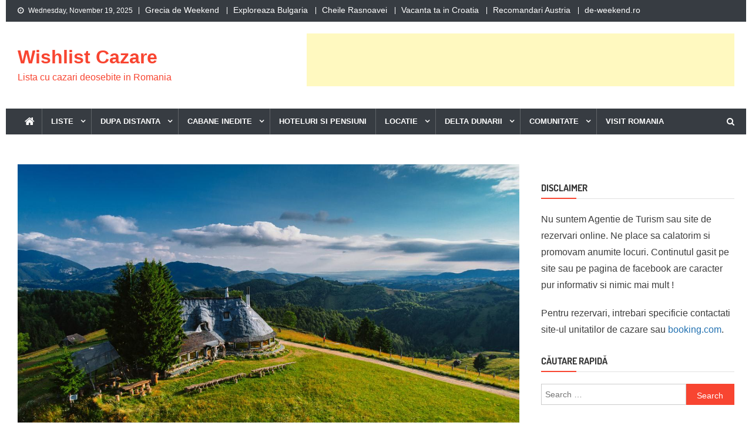

--- FILE ---
content_type: text/html; charset=UTF-8
request_url: https://transylvania.de-weekend.ro/3-locatii-unde-sa-te-cazezi-in-transilvania-de-vis/
body_size: 50605
content:
<!doctype html>
<html lang="en-US">
<head><meta charset="UTF-8"><script>if(navigator.userAgent.match(/MSIE|Internet Explorer/i)||navigator.userAgent.match(/Trident\/7\..*?rv:11/i)){var href=document.location.href;if(!href.match(/[?&]nowprocket/)){if(href.indexOf("?")==-1){if(href.indexOf("#")==-1){document.location.href=href+"?nowprocket=1"}else{document.location.href=href.replace("#","?nowprocket=1#")}}else{if(href.indexOf("#")==-1){document.location.href=href+"&nowprocket=1"}else{document.location.href=href.replace("#","&nowprocket=1#")}}}}</script><script>(()=>{class RocketLazyLoadScripts{constructor(){this.v="1.2.6",this.triggerEvents=["keydown","mousedown","mousemove","touchmove","touchstart","touchend","wheel"],this.userEventHandler=this.t.bind(this),this.touchStartHandler=this.i.bind(this),this.touchMoveHandler=this.o.bind(this),this.touchEndHandler=this.h.bind(this),this.clickHandler=this.u.bind(this),this.interceptedClicks=[],this.interceptedClickListeners=[],this.l(this),window.addEventListener("pageshow",(t=>{this.persisted=t.persisted,this.everythingLoaded&&this.m()})),this.CSPIssue=sessionStorage.getItem("rocketCSPIssue"),document.addEventListener("securitypolicyviolation",(t=>{this.CSPIssue||"script-src-elem"!==t.violatedDirective||"data"!==t.blockedURI||(this.CSPIssue=!0,sessionStorage.setItem("rocketCSPIssue",!0))})),document.addEventListener("DOMContentLoaded",(()=>{this.k()})),this.delayedScripts={normal:[],async:[],defer:[]},this.trash=[],this.allJQueries=[]}p(t){document.hidden?t.t():(this.triggerEvents.forEach((e=>window.addEventListener(e,t.userEventHandler,{passive:!0}))),window.addEventListener("touchstart",t.touchStartHandler,{passive:!0}),window.addEventListener("mousedown",t.touchStartHandler),document.addEventListener("visibilitychange",t.userEventHandler))}_(){this.triggerEvents.forEach((t=>window.removeEventListener(t,this.userEventHandler,{passive:!0}))),document.removeEventListener("visibilitychange",this.userEventHandler)}i(t){"HTML"!==t.target.tagName&&(window.addEventListener("touchend",this.touchEndHandler),window.addEventListener("mouseup",this.touchEndHandler),window.addEventListener("touchmove",this.touchMoveHandler,{passive:!0}),window.addEventListener("mousemove",this.touchMoveHandler),t.target.addEventListener("click",this.clickHandler),this.L(t.target,!0),this.S(t.target,"onclick","rocket-onclick"),this.C())}o(t){window.removeEventListener("touchend",this.touchEndHandler),window.removeEventListener("mouseup",this.touchEndHandler),window.removeEventListener("touchmove",this.touchMoveHandler,{passive:!0}),window.removeEventListener("mousemove",this.touchMoveHandler),t.target.removeEventListener("click",this.clickHandler),this.L(t.target,!1),this.S(t.target,"rocket-onclick","onclick"),this.M()}h(){window.removeEventListener("touchend",this.touchEndHandler),window.removeEventListener("mouseup",this.touchEndHandler),window.removeEventListener("touchmove",this.touchMoveHandler,{passive:!0}),window.removeEventListener("mousemove",this.touchMoveHandler)}u(t){t.target.removeEventListener("click",this.clickHandler),this.L(t.target,!1),this.S(t.target,"rocket-onclick","onclick"),this.interceptedClicks.push(t),t.preventDefault(),t.stopPropagation(),t.stopImmediatePropagation(),this.M()}O(){window.removeEventListener("touchstart",this.touchStartHandler,{passive:!0}),window.removeEventListener("mousedown",this.touchStartHandler),this.interceptedClicks.forEach((t=>{t.target.dispatchEvent(new MouseEvent("click",{view:t.view,bubbles:!0,cancelable:!0}))}))}l(t){EventTarget.prototype.addEventListenerWPRocketBase=EventTarget.prototype.addEventListener,EventTarget.prototype.addEventListener=function(e,i,o){"click"!==e||t.windowLoaded||i===t.clickHandler||t.interceptedClickListeners.push({target:this,func:i,options:o}),(this||window).addEventListenerWPRocketBase(e,i,o)}}L(t,e){this.interceptedClickListeners.forEach((i=>{i.target===t&&(e?t.removeEventListener("click",i.func,i.options):t.addEventListener("click",i.func,i.options))})),t.parentNode!==document.documentElement&&this.L(t.parentNode,e)}D(){return new Promise((t=>{this.P?this.M=t:t()}))}C(){this.P=!0}M(){this.P=!1}S(t,e,i){t.hasAttribute&&t.hasAttribute(e)&&(event.target.setAttribute(i,event.target.getAttribute(e)),event.target.removeAttribute(e))}t(){this._(this),"loading"===document.readyState?document.addEventListener("DOMContentLoaded",this.R.bind(this)):this.R()}k(){let t=[];document.querySelectorAll("script[type=rocketlazyloadscript][data-rocket-src]").forEach((e=>{let i=e.getAttribute("data-rocket-src");if(i&&!i.startsWith("data:")){0===i.indexOf("//")&&(i=location.protocol+i);try{const o=new URL(i).origin;o!==location.origin&&t.push({src:o,crossOrigin:e.crossOrigin||"module"===e.getAttribute("data-rocket-type")})}catch(t){}}})),t=[...new Map(t.map((t=>[JSON.stringify(t),t]))).values()],this.T(t,"preconnect")}async R(){this.lastBreath=Date.now(),this.j(this),this.F(this),this.I(),this.W(),this.q(),await this.A(this.delayedScripts.normal),await this.A(this.delayedScripts.defer),await this.A(this.delayedScripts.async);try{await this.U(),await this.H(this),await this.J()}catch(t){console.error(t)}window.dispatchEvent(new Event("rocket-allScriptsLoaded")),this.everythingLoaded=!0,this.D().then((()=>{this.O()})),this.N()}W(){document.querySelectorAll("script[type=rocketlazyloadscript]").forEach((t=>{t.hasAttribute("data-rocket-src")?t.hasAttribute("async")&&!1!==t.async?this.delayedScripts.async.push(t):t.hasAttribute("defer")&&!1!==t.defer||"module"===t.getAttribute("data-rocket-type")?this.delayedScripts.defer.push(t):this.delayedScripts.normal.push(t):this.delayedScripts.normal.push(t)}))}async B(t){if(await this.G(),!0!==t.noModule||!("noModule"in HTMLScriptElement.prototype))return new Promise((e=>{let i;function o(){(i||t).setAttribute("data-rocket-status","executed"),e()}try{if(navigator.userAgent.indexOf("Firefox/")>0||""===navigator.vendor||this.CSPIssue)i=document.createElement("script"),[...t.attributes].forEach((t=>{let e=t.nodeName;"type"!==e&&("data-rocket-type"===e&&(e="type"),"data-rocket-src"===e&&(e="src"),i.setAttribute(e,t.nodeValue))})),t.text&&(i.text=t.text),i.hasAttribute("src")?(i.addEventListener("load",o),i.addEventListener("error",(function(){i.setAttribute("data-rocket-status","failed-network"),e()})),setTimeout((()=>{i.isConnected||e()}),1)):(i.text=t.text,o()),t.parentNode.replaceChild(i,t);else{const i=t.getAttribute("data-rocket-type"),s=t.getAttribute("data-rocket-src");i?(t.type=i,t.removeAttribute("data-rocket-type")):t.removeAttribute("type"),t.addEventListener("load",o),t.addEventListener("error",(i=>{this.CSPIssue&&i.target.src.startsWith("data:")?(console.log("WPRocket: data-uri blocked by CSP -> fallback"),t.removeAttribute("src"),this.B(t).then(e)):(t.setAttribute("data-rocket-status","failed-network"),e())})),s?(t.removeAttribute("data-rocket-src"),t.src=s):t.src="data:text/javascript;base64,"+window.btoa(unescape(encodeURIComponent(t.text)))}}catch(i){t.setAttribute("data-rocket-status","failed-transform"),e()}}));t.setAttribute("data-rocket-status","skipped")}async A(t){const e=t.shift();return e&&e.isConnected?(await this.B(e),this.A(t)):Promise.resolve()}q(){this.T([...this.delayedScripts.normal,...this.delayedScripts.defer,...this.delayedScripts.async],"preload")}T(t,e){var i=document.createDocumentFragment();t.forEach((t=>{const o=t.getAttribute&&t.getAttribute("data-rocket-src")||t.src;if(o&&!o.startsWith("data:")){const s=document.createElement("link");s.href=o,s.rel=e,"preconnect"!==e&&(s.as="script"),t.getAttribute&&"module"===t.getAttribute("data-rocket-type")&&(s.crossOrigin=!0),t.crossOrigin&&(s.crossOrigin=t.crossOrigin),t.integrity&&(s.integrity=t.integrity),i.appendChild(s),this.trash.push(s)}})),document.head.appendChild(i)}j(t){let e={};function i(i,o){return e[o].eventsToRewrite.indexOf(i)>=0&&!t.everythingLoaded?"rocket-"+i:i}function o(t,o){!function(t){e[t]||(e[t]={originalFunctions:{add:t.addEventListener,remove:t.removeEventListener},eventsToRewrite:[]},t.addEventListener=function(){arguments[0]=i(arguments[0],t),e[t].originalFunctions.add.apply(t,arguments)},t.removeEventListener=function(){arguments[0]=i(arguments[0],t),e[t].originalFunctions.remove.apply(t,arguments)})}(t),e[t].eventsToRewrite.push(o)}function s(e,i){let o=e[i];e[i]=null,Object.defineProperty(e,i,{get:()=>o||function(){},set(s){t.everythingLoaded?o=s:e["rocket"+i]=o=s}})}o(document,"DOMContentLoaded"),o(window,"DOMContentLoaded"),o(window,"load"),o(window,"pageshow"),o(document,"readystatechange"),s(document,"onreadystatechange"),s(window,"onload"),s(window,"onpageshow");try{Object.defineProperty(document,"readyState",{get:()=>t.rocketReadyState,set(e){t.rocketReadyState=e},configurable:!0}),document.readyState="loading"}catch(t){console.log("WPRocket DJE readyState conflict, bypassing")}}F(t){let e;function i(e){return t.everythingLoaded?e:e.split(" ").map((t=>"load"===t||0===t.indexOf("load.")?"rocket-jquery-load":t)).join(" ")}function o(o){function s(t){const e=o.fn[t];o.fn[t]=o.fn.init.prototype[t]=function(){return this[0]===window&&("string"==typeof arguments[0]||arguments[0]instanceof String?arguments[0]=i(arguments[0]):"object"==typeof arguments[0]&&Object.keys(arguments[0]).forEach((t=>{const e=arguments[0][t];delete arguments[0][t],arguments[0][i(t)]=e}))),e.apply(this,arguments),this}}o&&o.fn&&!t.allJQueries.includes(o)&&(o.fn.ready=o.fn.init.prototype.ready=function(e){return t.domReadyFired?e.bind(document)(o):document.addEventListener("rocket-DOMContentLoaded",(()=>e.bind(document)(o))),o([])},s("on"),s("one"),t.allJQueries.push(o)),e=o}o(window.jQuery),Object.defineProperty(window,"jQuery",{get:()=>e,set(t){o(t)}})}async H(t){const e=document.querySelector("script[data-webpack]");e&&(await async function(){return new Promise((t=>{e.addEventListener("load",t),e.addEventListener("error",t)}))}(),await t.K(),await t.H(t))}async U(){this.domReadyFired=!0;try{document.readyState="interactive"}catch(t){}await this.G(),document.dispatchEvent(new Event("rocket-readystatechange")),await this.G(),document.rocketonreadystatechange&&document.rocketonreadystatechange(),await this.G(),document.dispatchEvent(new Event("rocket-DOMContentLoaded")),await this.G(),window.dispatchEvent(new Event("rocket-DOMContentLoaded"))}async J(){try{document.readyState="complete"}catch(t){}await this.G(),document.dispatchEvent(new Event("rocket-readystatechange")),await this.G(),document.rocketonreadystatechange&&document.rocketonreadystatechange(),await this.G(),window.dispatchEvent(new Event("rocket-load")),await this.G(),window.rocketonload&&window.rocketonload(),await this.G(),this.allJQueries.forEach((t=>t(window).trigger("rocket-jquery-load"))),await this.G();const t=new Event("rocket-pageshow");t.persisted=this.persisted,window.dispatchEvent(t),await this.G(),window.rocketonpageshow&&window.rocketonpageshow({persisted:this.persisted}),this.windowLoaded=!0}m(){document.onreadystatechange&&document.onreadystatechange(),window.onload&&window.onload(),window.onpageshow&&window.onpageshow({persisted:this.persisted})}I(){const t=new Map;document.write=document.writeln=function(e){const i=document.currentScript;i||console.error("WPRocket unable to document.write this: "+e);const o=document.createRange(),s=i.parentElement;let n=t.get(i);void 0===n&&(n=i.nextSibling,t.set(i,n));const c=document.createDocumentFragment();o.setStart(c,0),c.appendChild(o.createContextualFragment(e)),s.insertBefore(c,n)}}async G(){Date.now()-this.lastBreath>45&&(await this.K(),this.lastBreath=Date.now())}async K(){return document.hidden?new Promise((t=>setTimeout(t))):new Promise((t=>requestAnimationFrame(t)))}N(){this.trash.forEach((t=>t.remove()))}static run(){const t=new RocketLazyLoadScripts;t.p(t)}}RocketLazyLoadScripts.run()})();</script>

<meta name="viewport" content="width=device-width, initial-scale=1">
<link rel="profile" href="http://gmpg.org/xfn/11">

<meta name='robots' content='index, follow, max-image-preview:large, max-snippet:-1, max-video-preview:-1' />
	<style></style>
	
	<!-- This site is optimized with the Yoast SEO plugin v23.3 - https://yoast.com/wordpress/plugins/seo/ -->
	<title>Locatii de vis in Transilvania ! 3 unitati de cazare. - Wishlist Cazare</title><link rel="preload" data-rocket-preload as="font" href="https://transylvania.de-weekend.ro/wp-content/themes/news-vibrant/assets/library/font-awesome/fonts/fontawesome-webfont.woff2?v=4.7.0" crossorigin><link rel="preload" data-rocket-preload as="font" href="https://fonts.gstatic.com/s/dosis/v32/HhyaU5sn9vOmLzlnC_W6EQ.woff2" crossorigin><link rel="preload" data-rocket-preload as="font" href="https://fonts.gstatic.com/s/dosis/v32/HhyaU5sn9vOmLzlmC_W6EQ.woff2" crossorigin><link rel="preload" data-rocket-preload as="font" href="https://fonts.gstatic.com/s/dosis/v32/HhyaU5sn9vOmLzloC_U.woff2" crossorigin><style id="wpr-usedcss">:where(.wp-block-button__link){border-radius:9999px;box-shadow:none;padding:calc(.667em + 2px) calc(1.333em + 2px);text-decoration:none}:where(.wp-block-calendar table:not(.has-background) th){background:#ddd}:where(.wp-block-columns){margin-bottom:1.75em}:where(.wp-block-columns.has-background){padding:1.25em 2.375em}:where(.wp-block-post-comments input[type=submit]){border:none}:where(.wp-block-cover-image:not(.has-text-color)),:where(.wp-block-cover:not(.has-text-color)){color:#fff}:where(.wp-block-cover-image.is-light:not(.has-text-color)),:where(.wp-block-cover.is-light:not(.has-text-color)){color:#000}:where(.wp-block-file){margin-bottom:1.5em}:where(.wp-block-file__button){border-radius:2em;display:inline-block;padding:.5em 1em}:where(.wp-block-file__button):is(a):active,:where(.wp-block-file__button):is(a):focus,:where(.wp-block-file__button):is(a):hover,:where(.wp-block-file__button):is(a):visited{box-shadow:none;color:#fff;opacity:.85;text-decoration:none}.wp-block-image img{box-sizing:border-box;height:auto;max-width:100%;vertical-align:bottom}.wp-block-image[style*=border-radius] img,.wp-block-image[style*=border-radius]>a{border-radius:inherit}.wp-block-image :where(.has-border-color){border-style:solid}.wp-block-image :where([style*=border-top-color]){border-top-style:solid}.wp-block-image :where([style*=border-right-color]){border-right-style:solid}.wp-block-image :where([style*=border-bottom-color]){border-bottom-style:solid}.wp-block-image :where([style*=border-left-color]){border-left-style:solid}.wp-block-image :where([style*=border-width]){border-style:solid}.wp-block-image :where([style*=border-top-width]){border-top-style:solid}.wp-block-image :where([style*=border-right-width]){border-right-style:solid}.wp-block-image :where([style*=border-bottom-width]){border-bottom-style:solid}.wp-block-image :where([style*=border-left-width]){border-left-style:solid}.wp-block-image figure{margin:0}:where(.wp-block-latest-comments:not([style*=line-height] .wp-block-latest-comments__comment)){line-height:1.1}:where(.wp-block-latest-comments:not([style*=line-height] .wp-block-latest-comments__comment-excerpt p)){line-height:1.8}ol,ul{box-sizing:border-box}:where(.wp-block-navigation.has-background .wp-block-navigation-item a:not(.wp-element-button)),:where(.wp-block-navigation.has-background .wp-block-navigation-submenu a:not(.wp-element-button)){padding:.5em 1em}:where(.wp-block-navigation .wp-block-navigation__submenu-container .wp-block-navigation-item a:not(.wp-element-button)),:where(.wp-block-navigation .wp-block-navigation__submenu-container .wp-block-navigation-submenu a:not(.wp-element-button)),:where(.wp-block-navigation .wp-block-navigation__submenu-container .wp-block-navigation-submenu button.wp-block-navigation-item__content),:where(.wp-block-navigation .wp-block-navigation__submenu-container .wp-block-pages-list__item button.wp-block-navigation-item__content){padding:.5em 1em}:where(p.has-text-color:not(.has-link-color)) a{color:inherit}:where(.wp-block-post-excerpt){margin-bottom:var(--wp--style--block-gap);margin-top:var(--wp--style--block-gap)}:where(.wp-block-pullquote){margin:0 0 1em}:where(.wp-block-search__button){border:1px solid #ccc;padding:6px 10px}:where(.wp-block-search__button-inside .wp-block-search__inside-wrapper){border:1px solid #949494;box-sizing:border-box;padding:4px}:where(.wp-block-search__button-inside .wp-block-search__inside-wrapper) .wp-block-search__input{border:none;border-radius:0;padding:0 4px}:where(.wp-block-search__button-inside .wp-block-search__inside-wrapper) .wp-block-search__input:focus{outline:0}:where(.wp-block-search__button-inside .wp-block-search__inside-wrapper) :where(.wp-block-search__button){padding:4px 8px}:where(.wp-block-term-description){margin-bottom:var(--wp--style--block-gap);margin-top:var(--wp--style--block-gap)}:where(pre.wp-block-verse){font-family:inherit}.entry-content{counter-reset:footnotes}:root{--wp--preset--font-size--normal:16px;--wp--preset--font-size--huge:42px}.screen-reader-text{clip:rect(1px,1px,1px,1px);word-wrap:normal!important;border:0;-webkit-clip-path:inset(50%);clip-path:inset(50%);height:1px;margin:-1px;overflow:hidden;padding:0;position:absolute;width:1px}.screen-reader-text:focus{clip:auto!important;background-color:#ddd;-webkit-clip-path:none;clip-path:none;color:#444;display:block;font-size:1em;height:auto;left:5px;line-height:normal;padding:15px 23px 14px;text-decoration:none;top:5px;width:auto;z-index:100000}html :where(.has-border-color){border-style:solid}html :where([style*=border-top-color]){border-top-style:solid}html :where([style*=border-right-color]){border-right-style:solid}html :where([style*=border-bottom-color]){border-bottom-style:solid}html :where([style*=border-left-color]){border-left-style:solid}html :where([style*=border-width]){border-style:solid}html :where([style*=border-top-width]){border-top-style:solid}html :where([style*=border-right-width]){border-right-style:solid}html :where([style*=border-bottom-width]){border-bottom-style:solid}html :where([style*=border-left-width]){border-left-style:solid}html :where(img[class*=wp-image-]){height:auto;max-width:100%}:where(figure){margin:0 0 1em}html :where(.is-position-sticky){--wp-admin--admin-bar--position-offset:var(--wp-admin--admin-bar--height,0px)}@media screen and (max-width:600px){html :where(.is-position-sticky){--wp-admin--admin-bar--position-offset:0px}}.dashicons{font-family:dashicons;display:inline-block;line-height:1;font-weight:400;font-style:normal;speak:never;text-decoration:inherit;text-transform:none;text-rendering:auto;-webkit-font-smoothing:antialiased;-moz-osx-font-smoothing:grayscale;width:20px;height:20px;font-size:20px;vertical-align:top;text-align:center;transition:color .1s ease-in}.dashicons-admin-comments:before{content:"\f101"}.dashicons-admin-users:before{content:"\f110"}.dashicons-calendar-alt:before{content:"\f508"}.dashicons-category:before{content:"\f318"}.dashicons-clock:before{content:"\f469"}:root{--swiper-theme-color:#007aff}.swiper{list-style:none;margin-left:auto;margin-right:auto;overflow:hidden;padding:0;position:relative;z-index:1}.swiper-wrapper{-webkit-box-sizing:content-box;box-sizing:content-box;display:-webkit-box;display:-ms-flexbox;display:flex;height:100%;position:relative;-webkit-transition-property:-webkit-transform;transition-property:-webkit-transform;-o-transition-property:transform;transition-property:transform;transition-property:transform,-webkit-transform;width:100%;z-index:1}.swiper-wrapper{-webkit-transform:translateZ(0);transform:translateZ(0)}.swiper-slide{-ms-flex-negative:0;flex-shrink:0;height:100%;position:relative;-webkit-transition-property:-webkit-transform;transition-property:-webkit-transform;-o-transition-property:transform;transition-property:transform;transition-property:transform,-webkit-transform;width:100%}.swiper-slide-invisible-blank{visibility:hidden}:root{--swiper-navigation-size:44px}.swiper-button-next,.swiper-button-prev{-webkit-box-align:center;-ms-flex-align:center;-webkit-box-pack:center;-ms-flex-pack:center;align-items:center;color:var(--swiper-navigation-color,var(--swiper-theme-color));cursor:pointer;display:-webkit-box;display:-ms-flexbox;display:flex;height:var(--swiper-navigation-size);justify-content:center;margin-top:calc(0px - var(--swiper-navigation-size)/ 2);position:absolute;top:50%;width:calc(var(--swiper-navigation-size)/44*27);z-index:10}.swiper-button-next.swiper-button-disabled,.swiper-button-prev.swiper-button-disabled{cursor:auto;opacity:.35;pointer-events:none}.swiper-button-next.swiper-button-hidden,.swiper-button-prev.swiper-button-hidden{cursor:auto;opacity:0;pointer-events:none}.swiper-button-next:after,.swiper-button-prev:after{font-family:swiper-icons;font-size:var(--swiper-navigation-size);font-variant:normal;letter-spacing:0;line-height:1;text-transform:none!important}.swiper-button-prev{left:10px;right:auto}.swiper-button-prev:after{content:"prev"}.swiper-button-next{left:auto;right:10px}.swiper-button-next:after{content:"next"}.swiper-button-lock{display:none}.swiper-pagination{position:absolute;text-align:center;-webkit-transform:translateZ(0);transform:translateZ(0);-webkit-transition:opacity .3s;-o-transition:opacity .3s;transition:opacity .3s;z-index:10}.swiper-scrollbar{background:rgba(0,0,0,.1);border-radius:10px;position:relative;-ms-touch-action:none}.swiper-scrollbar-drag{background:rgba(0,0,0,.5);border-radius:10px;height:100%;left:0;position:relative;top:0;width:100%}.swiper-scrollbar-lock{display:none}.swiper-zoom-container{-webkit-box-pack:center;-ms-flex-pack:center;-webkit-box-align:center;-ms-flex-align:center;align-items:center;display:-webkit-box;display:-ms-flexbox;display:flex;height:100%;justify-content:center;text-align:center;width:100%}.swiper-zoom-container>img,.swiper-zoom-container>svg{max-height:100%;max-width:100%;-o-object-fit:contain;object-fit:contain}.swiper-slide-zoomed{cursor:move}.swiper-lazy-preloader{border:4px solid var(--swiper-preloader-color,var(--swiper-theme-color));border-radius:50%;border-top:4px solid transparent;-webkit-box-sizing:border-box;box-sizing:border-box;height:42px;left:50%;margin-left:-21px;margin-top:-21px;position:absolute;top:50%;-webkit-transform-origin:50%;-ms-transform-origin:50%;transform-origin:50%;width:42px;z-index:10}.swiper:not(.swiper-watch-progress) .swiper-lazy-preloader{-webkit-animation:1s linear infinite swiper-preloader-spin;animation:1s linear infinite swiper-preloader-spin}@-webkit-keyframes swiper-preloader-spin{0%{-webkit-transform:rotate(0);transform:rotate(0)}to{-webkit-transform:rotate(1turn);transform:rotate(1turn)}}@keyframes swiper-preloader-spin{0%{-webkit-transform:rotate(0);transform:rotate(0)}to{-webkit-transform:rotate(1turn);transform:rotate(1turn)}}.swiper .swiper-notification{left:0;opacity:0;pointer-events:none;position:absolute;top:0;z-index:-1000}.dashicons{font-family:dashicons!important}.apbInnerContent h1{font-size:18px!important}.apbInnerContent h2{font-size:17px!important}.apbInnerContent h3{font-size:16px!important}.apbInnerContent h4{font-size:15px!important}.apbInnerContent a,.apbInnerContent button,.apbInnerContent div,.apbInnerContent mark,.apbInnerContent p,.apbInnerContent span{font-size:15px!important}.apbInnerContent .wp-block-image,.apbInnerContent img{display:none}.apbInnerContent *{font-family:inherit!important}.wp-block-ap-block-posts{overflow:hidden}.wp-block-ap-block-posts *{-webkit-box-sizing:border-box;box-sizing:border-box}.wp-block-ap-block-posts .apbGridPosts{display:grid}.wp-block-ap-block-posts .apbGridPosts:after,.wp-block-ap-block-posts .apbGridPosts:before{content:none}.wp-block-ap-block-posts .apbGridPosts .swiper-notification{display:none}.wp-block-ap-block-posts .apbGrid1Posts{display:grid;grid-template-columns:repeat(4,1fr)}.wp-block-ap-block-posts .apbGrid1Posts:after,.wp-block-ap-block-posts .apbGrid1Posts:before{content:none}.wp-block-ap-block-posts .apbGrid1Posts .apbPost:nth-child(4n+1){grid-column:span 2;grid-row:span 2}.wp-block-ap-block-posts .apbGrid1Posts .apbPost:nth-child(4n+2),.wp-block-ap-block-posts .apbGrid1Posts .apbPost:nth-child(4n+3){grid-column:span 1;grid-row:span 1}.wp-block-ap-block-posts .apbGrid1Posts .apbPost:nth-child(4n+4){grid-column:span 2;grid-row:span 1}@media (max-width:992px){.wp-block-ap-block-posts .apbGrid1Posts{grid-template-columns:repeat(2,1fr)}.wp-block-ap-block-posts .apbGrid1Posts .apbPost:nth-child(3n+1){grid-column:span 1;grid-row:span 2}.wp-block-ap-block-posts .apbGrid1Posts .apbPost:nth-child(3n+2),.wp-block-ap-block-posts .apbGrid1Posts .apbPost:nth-child(3n+3){grid-column:span 1;grid-row:span 1}}.wp-block-ap-block-posts .apbGrid1Posts .swiper-notification{display:none}.wp-block-ap-block-posts .apbPagination{-webkit-box-align:center;-ms-flex-align:center;-webkit-box-pack:center;-ms-flex-pack:center;align-items:center;display:-webkit-box;display:-ms-flexbox;display:flex;justify-content:center;list-style-type:none;margin:15px 0 0;padding:0}.wp-block-ap-block-posts .apbPagination .apbPageNumber{border-radius:3px;cursor:pointer}.wp-block-ap-block-posts .apbPagination .apbPageNumber.apbActivePage{cursor:default}.wp-block-ap-block-posts .apbPagination .disabled{display:none}.apbSliderPosts{height:auto;overflow:hidden;position:relative}.apbSliderPosts .swiper-wrapper{-webkit-box-align:center;-ms-flex-align:center;align-items:center;height:auto}.apbSliderPosts .apbOverlay:not(.apbOverlayBox) .apbText{width:-webkit-fill-available!important}.apbSliderPosts article{-webkit-box-sizing:border-box;box-sizing:border-box}@media (max-width:576px){.wp-block-ap-block-posts .apbGrid1Posts{grid-template-columns:repeat(1,1fr)}.wp-block-ap-block-posts .apbGrid1Posts .apbPost:nth-child(2n+2),.wp-block-ap-block-posts .apbGrid1Posts .apbPost:nth-child(odd){grid-column:span 1;grid-row:span 1}.apbSliderPosts .swiper-button-prev{left:0}.apbSliderPosts .swiper-button-prev:after{font-size:30px}.apbSliderPosts .swiper-button-next{right:0}.apbSliderPosts .swiper-button-next:after{font-size:30px}}.apbTickerPosts>div{width:100%}.apbPost{border-radius:5px;-webkit-box-sizing:border-box;box-sizing:border-box;margin:0;overflow:hidden}.apbPost .apbMeta{display:-webkit-box;display:-ms-flexbox;display:flex;-ms-flex-wrap:wrap;flex-wrap:wrap}.apbPost .apbMeta,.apbPost .apbMeta>span{-webkit-box-align:center;-ms-flex-align:center;align-items:center;gap:10px}.apbPost .apbMeta>span{display:-webkit-inline-box;display:-ms-inline-flexbox;display:inline-flex}.apbPost .apbMeta>span a{color:inherit}.apbPost .apbMeta img{height:1em;-o-object-fit:contain;object-fit:contain;width:1em}.apbPost .apbMeta .dashicons{font-size:inherit;height:auto;width:auto}.apbPost .apbMeta .dashicons-admin-comments{-webkit-transform:translateY(2.5px);-ms-transform:translateY(2.5px);transform:translateY(2.5px)}.apbPost .apbExcerpt p{font-size:inherit!important;margin:0!important}.apbPost .apbReadMore.bottom{margin-top:auto}.apbPost .apbReadMore a,.apbPost a{display:inline-block;-webkit-transition:.3s;-o-transition:.3s;transition:all .3s ease}.apbPost a{color:inherit;cursor:pointer;text-decoration:none}.apbPost .apbThumb{background-position:50%;background-repeat:no-repeat;background-size:cover;height:10px;margin:0;padding-bottom:60%;position:relative;text-align:center}.apbPost .apbThumb img,.apbPost .apbThumb>a{height:100%!important;left:0;position:absolute;top:0;width:100%}.apbPost .apbThumb .apbThumbCats{-webkit-box-align:center;-ms-flex-align:center;align-items:center;bottom:10px;display:-webkit-box;display:-ms-flexbox;display:flex;-ms-flex-wrap:wrap;flex-wrap:wrap;gap:5px;left:10px;position:absolute}.apbPost .apbThumb .apbThumbCats a{border-radius:2px;padding:2px 10px;text-decoration:none!important}.apbPost .apbThumb .apbThumbCats a:hover{cursor:pointer}.apbPost.apbSideImage{-webkit-box-align:center;-ms-flex-align:center;align-items:center;display:-webkit-box;display:-ms-flexbox;display:flex;grid-template-columns:1fr 1fr;height:inherit}.apbPost.apbSideImage.grid{display:grid}.apbPost.apbSideImage.grid:after,.apbPost.apbSideImage.grid:before{content:none}.apbPost.apbSideImage .apbThumb{height:100%!important;padding-bottom:0}@media (max-width:576px){.apbPost.apbSideImage{align-self:stretch!important;grid-template-columns:1fr!important;height:auto!important}.apbPost.apbSideImage .apbThumb{height:200px!important;width:100%}}.apbPost.apbOverlay{background-position:50%;background-repeat:no-repeat;background-size:cover;position:relative;z-index:0}.apbPost.apbOverlay img{height:100%;left:0;position:absolute;top:0;width:100%;z-index:-1}.apbPost.apbOverlay .apbText{-webkit-box-orient:vertical;-webkit-box-direction:normal;-webkit-box-pack:center;-ms-flex-pack:center;display:-webkit-box;display:-ms-flexbox;display:flex;-ms-flex-direction:column;flex-direction:column;justify-content:center;min-height:100%;width:100%}body{--wp--preset--color--black:#000000;--wp--preset--color--cyan-bluish-gray:#abb8c3;--wp--preset--color--white:#ffffff;--wp--preset--color--pale-pink:#f78da7;--wp--preset--color--vivid-red:#cf2e2e;--wp--preset--color--luminous-vivid-orange:#ff6900;--wp--preset--color--luminous-vivid-amber:#fcb900;--wp--preset--color--light-green-cyan:#7bdcb5;--wp--preset--color--vivid-green-cyan:#00d084;--wp--preset--color--pale-cyan-blue:#8ed1fc;--wp--preset--color--vivid-cyan-blue:#0693e3;--wp--preset--color--vivid-purple:#9b51e0;--wp--preset--gradient--vivid-cyan-blue-to-vivid-purple:linear-gradient(135deg,rgba(6, 147, 227, 1) 0%,rgb(155, 81, 224) 100%);--wp--preset--gradient--light-green-cyan-to-vivid-green-cyan:linear-gradient(135deg,rgb(122, 220, 180) 0%,rgb(0, 208, 130) 100%);--wp--preset--gradient--luminous-vivid-amber-to-luminous-vivid-orange:linear-gradient(135deg,rgba(252, 185, 0, 1) 0%,rgba(255, 105, 0, 1) 100%);--wp--preset--gradient--luminous-vivid-orange-to-vivid-red:linear-gradient(135deg,rgba(255, 105, 0, 1) 0%,rgb(207, 46, 46) 100%);--wp--preset--gradient--very-light-gray-to-cyan-bluish-gray:linear-gradient(135deg,rgb(238, 238, 238) 0%,rgb(169, 184, 195) 100%);--wp--preset--gradient--cool-to-warm-spectrum:linear-gradient(135deg,rgb(74, 234, 220) 0%,rgb(151, 120, 209) 20%,rgb(207, 42, 186) 40%,rgb(238, 44, 130) 60%,rgb(251, 105, 98) 80%,rgb(254, 248, 76) 100%);--wp--preset--gradient--blush-light-purple:linear-gradient(135deg,rgb(255, 206, 236) 0%,rgb(152, 150, 240) 100%);--wp--preset--gradient--blush-bordeaux:linear-gradient(135deg,rgb(254, 205, 165) 0%,rgb(254, 45, 45) 50%,rgb(107, 0, 62) 100%);--wp--preset--gradient--luminous-dusk:linear-gradient(135deg,rgb(255, 203, 112) 0%,rgb(199, 81, 192) 50%,rgb(65, 88, 208) 100%);--wp--preset--gradient--pale-ocean:linear-gradient(135deg,rgb(255, 245, 203) 0%,rgb(182, 227, 212) 50%,rgb(51, 167, 181) 100%);--wp--preset--gradient--electric-grass:linear-gradient(135deg,rgb(202, 248, 128) 0%,rgb(113, 206, 126) 100%);--wp--preset--gradient--midnight:linear-gradient(135deg,rgb(2, 3, 129) 0%,rgb(40, 116, 252) 100%);--wp--preset--font-size--small:13px;--wp--preset--font-size--medium:20px;--wp--preset--font-size--large:36px;--wp--preset--font-size--x-large:42px;--wp--preset--spacing--20:0.44rem;--wp--preset--spacing--30:0.67rem;--wp--preset--spacing--40:1rem;--wp--preset--spacing--50:1.5rem;--wp--preset--spacing--60:2.25rem;--wp--preset--spacing--70:3.38rem;--wp--preset--spacing--80:5.06rem;--wp--preset--shadow--natural:6px 6px 9px rgba(0, 0, 0, .2);--wp--preset--shadow--deep:12px 12px 50px rgba(0, 0, 0, .4);--wp--preset--shadow--sharp:6px 6px 0px rgba(0, 0, 0, .2);--wp--preset--shadow--outlined:6px 6px 0px -3px rgba(255, 255, 255, 1),6px 6px rgba(0, 0, 0, 1);--wp--preset--shadow--crisp:6px 6px 0px rgba(0, 0, 0, 1)}:where(.is-layout-flex){gap:.5em}:where(.is-layout-grid){gap:.5em}:where(.wp-block-post-template.is-layout-flex){gap:1.25em}:where(.wp-block-post-template.is-layout-grid){gap:1.25em}:where(.wp-block-columns.is-layout-flex){gap:2em}:where(.wp-block-columns.is-layout-grid){gap:2em}@font-face{font-display:swap;font-family:FontAwesome;src:url('https://transylvania.de-weekend.ro/wp-content/themes/news-vibrant/assets/library/font-awesome/fonts/fontawesome-webfont.eot?v=4.7.0');src:url('https://transylvania.de-weekend.ro/wp-content/themes/news-vibrant/assets/library/font-awesome/fonts/fontawesome-webfont.eot?#iefix&v=4.7.0') format('embedded-opentype'),url('https://transylvania.de-weekend.ro/wp-content/themes/news-vibrant/assets/library/font-awesome/fonts/fontawesome-webfont.woff2?v=4.7.0') format('woff2'),url('https://transylvania.de-weekend.ro/wp-content/themes/news-vibrant/assets/library/font-awesome/fonts/fontawesome-webfont.woff?v=4.7.0') format('woff'),url('https://transylvania.de-weekend.ro/wp-content/themes/news-vibrant/assets/library/font-awesome/fonts/fontawesome-webfont.ttf?v=4.7.0') format('truetype'),url('https://transylvania.de-weekend.ro/wp-content/themes/news-vibrant/assets/library/font-awesome/fonts/fontawesome-webfont.svg?v=4.7.0#fontawesomeregular') format('svg');font-weight:400;font-style:normal}.fa{display:inline-block;font:14px/1 FontAwesome;font-size:inherit;text-rendering:auto;-webkit-font-smoothing:antialiased;-moz-osx-font-smoothing:grayscale}.fa-search:before{content:"\f002"}.fa-home:before{content:"\f015"}.fa-chevron-left:before{content:"\f053"}.fa-chevron-right:before{content:"\f054"}.fa-chevron-up:before{content:"\f077"}.fa-navicon:before{content:"\f0c9"}.fa-angle-left:before{content:"\f104"}.fa-angle-right:before{content:"\f105"}.fa-angle-down:before{content:"\f107"}.lSSlideWrapper,.lSSlideWrapper .lSFade{position:relative}.lSSlideWrapper .lSSlide,.lSSlideWrapper.usingCss .lSFade>*{-webkit-transition-timing-function:inherit!important;transition-timing-function:inherit!important;-webkit-transition-duration:inherit!important;transition-duration:inherit!important}.lSSlideWrapper>.lightSlider:after{clear:both}.lightSlider:after,.lightSlider:before{content:" ";display:table}.lightSlider{overflow:hidden;margin:0}.lSSlideWrapper{max-width:100%;overflow:hidden}.lSSlideWrapper .lSSlide{-webkit-transform:translate(0,0);-ms-transform:translate(0,0);transform:translate(0,0);-webkit-transition:1s;-webkit-transition-property:-webkit-transform,height;-moz-transition-property:-moz-transform,height;transition-property:transform,height}.lSSlideWrapper .lSFade>*{position:absolute!important;top:0;left:0;z-index:9;margin-right:0;width:100%}.lSSlideWrapper.usingCss .lSFade>*{opacity:0;-webkit-transition-delay:0s;transition-delay:0s;-webkit-transition-property:opacity;transition-property:opacity}.lSSlideWrapper .lSFade>.active{z-index:10}.lSSlideWrapper.usingCss .lSFade>.active{opacity:1}.lSAction>a{width:32px;display:block;top:50%;height:32px;background-image:url(https://transylvania.de-weekend.ro/wp-content/themes/news-vibrant/assets/library/lightslider/img/controls.png);cursor:pointer;position:absolute;z-index:99;margin-top:-16px;opacity:.5;-webkit-transition:opacity .35s linear;transition:opacity .35s linear 0s}.lSAction>a:hover{opacity:1}.lSAction>.lSPrev{background-position:0 0;left:10px}.lSAction>.lSNext{background-position:-32px 0;right:10px}.lSAction>a.disabled{pointer-events:none}.cS-hidden{height:1px;opacity:0;overflow:hidden}.lightSlider.lsGrab>*{cursor:-webkit-grab;cursor:-moz-grab;cursor:-o-grab;cursor:-ms-grab;cursor:grab}.lightSlider.lsGrabbing>*{cursor:move;cursor:-webkit-grabbing;cursor:-moz-grabbing;cursor:-o-grabbing;cursor:-ms-grabbing;cursor:grabbing}@font-face{font-display:swap;font-family:Dosis;font-style:normal;font-weight:300;src:url(https://fonts.gstatic.com/s/dosis/v32/HhyaU5sn9vOmLzlnC_W6EQ.woff2) format('woff2');unicode-range:U+0102-0103,U+0110-0111,U+0128-0129,U+0168-0169,U+01A0-01A1,U+01AF-01B0,U+0300-0301,U+0303-0304,U+0308-0309,U+0323,U+0329,U+1EA0-1EF9,U+20AB}@font-face{font-display:swap;font-family:Dosis;font-style:normal;font-weight:300;src:url(https://fonts.gstatic.com/s/dosis/v32/HhyaU5sn9vOmLzlmC_W6EQ.woff2) format('woff2');unicode-range:U+0100-02AF,U+0304,U+0308,U+0329,U+1E00-1E9F,U+1EF2-1EFF,U+2020,U+20A0-20AB,U+20AD-20CF,U+2113,U+2C60-2C7F,U+A720-A7FF}@font-face{font-display:swap;font-family:Dosis;font-style:normal;font-weight:300;src:url(https://fonts.gstatic.com/s/dosis/v32/HhyaU5sn9vOmLzloC_U.woff2) format('woff2');unicode-range:U+0000-00FF,U+0131,U+0152-0153,U+02BB-02BC,U+02C6,U+02DA,U+02DC,U+0304,U+0308,U+0329,U+2000-206F,U+2074,U+20AC,U+2122,U+2191,U+2193,U+2212,U+2215,U+FEFF,U+FFFD}@font-face{font-display:swap;font-family:Dosis;font-style:normal;font-weight:400;src:url(https://fonts.gstatic.com/s/dosis/v32/HhyaU5sn9vOmLzlnC_W6EQ.woff2) format('woff2');unicode-range:U+0102-0103,U+0110-0111,U+0128-0129,U+0168-0169,U+01A0-01A1,U+01AF-01B0,U+0300-0301,U+0303-0304,U+0308-0309,U+0323,U+0329,U+1EA0-1EF9,U+20AB}@font-face{font-display:swap;font-family:Dosis;font-style:normal;font-weight:400;src:url(https://fonts.gstatic.com/s/dosis/v32/HhyaU5sn9vOmLzlmC_W6EQ.woff2) format('woff2');unicode-range:U+0100-02AF,U+0304,U+0308,U+0329,U+1E00-1E9F,U+1EF2-1EFF,U+2020,U+20A0-20AB,U+20AD-20CF,U+2113,U+2C60-2C7F,U+A720-A7FF}@font-face{font-display:swap;font-family:Dosis;font-style:normal;font-weight:400;src:url(https://fonts.gstatic.com/s/dosis/v32/HhyaU5sn9vOmLzloC_U.woff2) format('woff2');unicode-range:U+0000-00FF,U+0131,U+0152-0153,U+02BB-02BC,U+02C6,U+02DA,U+02DC,U+0304,U+0308,U+0329,U+2000-206F,U+2074,U+20AC,U+2122,U+2191,U+2193,U+2212,U+2215,U+FEFF,U+FFFD}@font-face{font-display:swap;font-family:Dosis;font-style:normal;font-weight:500;src:url(https://fonts.gstatic.com/s/dosis/v32/HhyaU5sn9vOmLzlnC_W6EQ.woff2) format('woff2');unicode-range:U+0102-0103,U+0110-0111,U+0128-0129,U+0168-0169,U+01A0-01A1,U+01AF-01B0,U+0300-0301,U+0303-0304,U+0308-0309,U+0323,U+0329,U+1EA0-1EF9,U+20AB}@font-face{font-display:swap;font-family:Dosis;font-style:normal;font-weight:500;src:url(https://fonts.gstatic.com/s/dosis/v32/HhyaU5sn9vOmLzlmC_W6EQ.woff2) format('woff2');unicode-range:U+0100-02AF,U+0304,U+0308,U+0329,U+1E00-1E9F,U+1EF2-1EFF,U+2020,U+20A0-20AB,U+20AD-20CF,U+2113,U+2C60-2C7F,U+A720-A7FF}@font-face{font-display:swap;font-family:Dosis;font-style:normal;font-weight:500;src:url(https://fonts.gstatic.com/s/dosis/v32/HhyaU5sn9vOmLzloC_U.woff2) format('woff2');unicode-range:U+0000-00FF,U+0131,U+0152-0153,U+02BB-02BC,U+02C6,U+02DA,U+02DC,U+0304,U+0308,U+0329,U+2000-206F,U+2074,U+20AC,U+2122,U+2191,U+2193,U+2212,U+2215,U+FEFF,U+FFFD}@font-face{font-display:swap;font-family:Dosis;font-style:normal;font-weight:700;src:url(https://fonts.gstatic.com/s/dosis/v32/HhyaU5sn9vOmLzlnC_W6EQ.woff2) format('woff2');unicode-range:U+0102-0103,U+0110-0111,U+0128-0129,U+0168-0169,U+01A0-01A1,U+01AF-01B0,U+0300-0301,U+0303-0304,U+0308-0309,U+0323,U+0329,U+1EA0-1EF9,U+20AB}@font-face{font-display:swap;font-family:Dosis;font-style:normal;font-weight:700;src:url(https://fonts.gstatic.com/s/dosis/v32/HhyaU5sn9vOmLzlmC_W6EQ.woff2) format('woff2');unicode-range:U+0100-02AF,U+0304,U+0308,U+0329,U+1E00-1E9F,U+1EF2-1EFF,U+2020,U+20A0-20AB,U+20AD-20CF,U+2113,U+2C60-2C7F,U+A720-A7FF}@font-face{font-display:swap;font-family:Dosis;font-style:normal;font-weight:700;src:url(https://fonts.gstatic.com/s/dosis/v32/HhyaU5sn9vOmLzloC_U.woff2) format('woff2');unicode-range:U+0000-00FF,U+0131,U+0152-0153,U+02BB-02BC,U+02C6,U+02DA,U+02DC,U+0304,U+0308,U+0329,U+2000-206F,U+2074,U+20AC,U+2122,U+2191,U+2193,U+2212,U+2215,U+FEFF,U+FFFD}a,address,body,cite,code,div,dl,dt,em,fieldset,form,h1,h2,h3,h4,html,iframe,ins,label,legend,li,object,ol,p,small,span,strong,table,tbody,tr,tt,ul,var{border:0;font-family:inherit;font-size:100%;font-style:inherit;font-weight:inherit;margin:0;outline:0;padding:0;vertical-align:baseline}html{font-size:62.5%;overflow-y:scroll;-webkit-text-size-adjust:100%;-ms-text-size-adjust:100%}*,:after,:before{-webkit-box-sizing:border-box;-moz-box-sizing:border-box;box-sizing:border-box}body{background:#fff}article,aside,details,figure,footer,header,main,nav,section{display:block}ol,ul{list-style:none}table{border-collapse:separate;border-spacing:0}a:focus{outline:0}a:active,a:hover{outline:0}a img{border:0}body,button,input,select,textarea{color:#3d3d3d;font-family:'Open Sans',sans-serif;font-size:14px;line-height:1.8;font-weight:400}h1,h2,h3,h4{clear:both;font-weight:400;font-family:Roboto,sans-serif;line-height:1.3;margin-bottom:15px;color:#3d3d3d;font-weight:700}p{margin-bottom:20px}b,strong{font-weight:700}cite,em,i{font-style:italic}address{margin:0 0 15px}code,tt,var{font:15px Monaco,Consolas,"Andale Mono","DejaVu Sans Mono",monospace}ins,mark{background:#fff9c0;text-decoration:none}small{font-size:75%}h1{font-size:36px}h2{font-size:30px}h3{font-size:26px}h4{font-size:20px}hr{background-color:#ccc;border:0;height:1px;margin-bottom:15px}ol,ul{margin:0 0 15px 20px}ul{list-style:disc}ol{list-style:decimal}li>ol,li>ul{margin-bottom:0;margin-left:15px}dt{font-weight:700}img{height:auto;max-width:100%;vertical-align:middle}figure{margin:0}table{margin:0 0 15px;width:100%;border-collapse:collapse}button,input,select,textarea{font-size:100%;margin:0;vertical-align:middle}.navigation .nav-links a,button,input[type=button],input[type=reset],input[type=submit]{background:#34b0fa;color:#fff;cursor:pointer;font-size:14px;line-height:18px;height:40px;border:none;padding:10px 15px;font-weight:400;display:inline-block;position:relative;text-shadow:none;border:1px solid #34b0fa}.navigation .nav-links a:hover,button,input[type=button]:hover,input[type=reset]:hover,input[type=submit]:hover{background:#34b0fa;color:#fff!important}input[type=checkbox],input[type=radio]{padding:0}button::-moz-focus-inner,input::-moz-focus-inner{border:0;padding:0}input[type=email],input[type=password],input[type=search],input[type=text],input[type=url]{color:#666;border:1px solid #ccc;height:36px;width:100%;-webkit-appearance:none}input[type=email]:focus,input[type=password]:focus,input[type=search]:focus,input[type=text]:focus,input[type=url]:focus,textarea:focus{border:1px solid #aaa}input[type=email],input[type=password],input[type=search],input[type=text],input[type=url]{padding:3px 6px}textarea{overflow:auto;padding-left:3px;vertical-align:top;color:#666;border:1px solid #ccc;height:160px;max-width:100%;width:100%}a{color:#34b0fa;text-decoration:none;transition:all .3s ease-in-out;-webkit-transition:.3s ease-in-out;-moz-transition:.3s ease-in-out}a:active,a:focus,a:hover{color:#34b0fa}a:focus{outline:dotted thin}.screen-reader-text{clip:rect(1px,1px,1px,1px);position:absolute!important}.screen-reader-text:active,.screen-reader-text:focus,.screen-reader-text:hover{background-color:#f1f1f1;border-radius:3px;box-shadow:0 0 2px 2px rgba(0,0,0,.6);clip:auto!important;color:#21759b;display:block;font-size:14px;font-weight:700;height:auto;left:5px;line-height:normal;padding:15px 23px 14px;text-decoration:none;top:5px;width:auto;z-index:100000}.comment-content:after,.comment-content:before,.cv-container:after,.cv-container:before,.entry-content:after,.entry-content:before,.nv-clearfix:after,.nv-clearfix:before,.row:after,.row:before,.site-content:after,.site-content:before,.site-footer:after,.site-footer:before,.site-header:after,.site-header:before{content:'';display:table}.comment-content:after,.cv-container:after,.entry-content:after,.nv-clearfix:after,.row:after,.site-content:after,.site-footer:after,.site-header:after{clear:both}.widget{margin:0 0 30px}.widget select{max-width:100%}.widget_search .search-field{float:left;width:78%}.widget_search .search-submit{background:#f54337;color:#fff;height:36px;width:22%}.widget_categories ul,.widget_recent_comments ul,.widget_recent_entries ul{list-style:none;margin:0}.widget_categories li,.widget_recent_comments li,.widget_recent_entries li{border-bottom:1px solid rgba(0,0,0,.1);margin-bottom:5px;padding-bottom:5px}.widget_categories li:last-child,.widget_recent_comments li:last-child,.widget_recent_entries li:last-child{border:none}.widget_categories a,.widget_recent_comments li,.widget_recent_entries a{color:#5f5f5f;font-size:14px;line-height:26px;padding-left:22px;position:relative;-webkit-transition:color .3s;-moz-transition:color .3s;-ms-transition:color .3s;-o-transition:color .3s;transition:color .3s ease;display:inline-block}.widget a:hover,.widget a:hover::before,.widget li:hover::before{color:#34b0fa}.widget_categories a::before,.widget_recent_comments li::before,.widget_recent_entries a::before{color:#9f9f9f;content:"\f187";font-family:FontAwesome;font-size:14px;left:0;position:absolute;top:0;-webkit-transition:color .3s;-moz-transition:color .3s;-ms-transition:color .3s;-o-transition:color .3s;transition:color .3s ease}.widget_categories a::before{content:"\f07b"}.widget_recent_entries a::before{content:"\f101"}.widget_recent_comments li::before{content:"\f086";top:0}.widget_search .search-field{width:75%;float:left}.widget_search .search-submit{height:36px;width:25%;background:#34b0fa;border-color:#34b0fa;color:#fff}.widget_tag_cloud .tagcloud a{background:#6f6f6f;font-size:14px!important;padding:1px 10px;display:inline-block;margin:0 5px 10px 0;color:#fff!important}.widget_tag_cloud .tagcloud a:hover{background:#34b0fa;color:#fff}.sticky{display:block}h1.entry-title{color:#353535;font-weight:700;margin-bottom:0;padding-bottom:0;text-transform:capitalize}h1.entry-title a{color:#3d3d3d}.hentry{margin:0 0 15px}.group-blog .byline,.posted-on,.single .byline{display:inline;font-family:'Open Sans',sans-serif;font-size:14px;font-style:italic;font-weight:300}.entry-content{margin:15px 0 0}.category article.hentry,.search article.hentry,.tag article.hentry{margin-bottom:20px;padding-bottom:20px;border-bottom:1px dashed #ddd}article.hentry h1.entry-title{margin-bottom:5px;line-height:1.2}article.hentry .entry-footer>span{margin-right:15px;font-size:13px}.posted-on:before{content:"\f073";font-family:FontAwesome;font-style:normal;margin-right:5px}.byline:before{content:"\f007";font-family:FontAwesome;font-style:normal;margin-right:5px}.tags-links:before{content:"\f02c";font-family:FontAwesome;font-style:normal;margin-right:3px}.entry-footer .tags-links a{border:1px solid #e1e1e1;display:inline-block;margin:0 5px;padding:0 10px}.updated{display:none}.published.updated{display:inline-block}.entry-footer a{color:#999}.entry-footer a:hover{color:#34b0fa}.nav-links .nav-next,.nav-links .nav-previous{width:50%;float:left}.nav-links .nav-next{text-align:right;float:right}.nav-links .nav-previous a:before{content:"\f0d9";font-family:FontAwesome;font-style:normal;margin-right:5px}.nav-links .nav-next a:after{content:"\f0da";font-family:FontAwesome;font-style:normal;margin-left:5px}.nav-links .nav-next,.nav-links .nav-previous{float:left;width:25%}.nav-links .nav-next{float:right}.nav-links .nav-next a,.nav-links .nav-previous a{display:block;overflow:hidden;text-overflow:ellipsis;white-space:nowrap}.entry-footer{margin-top:10px}.comment-content a{word-wrap:break-word}#comments h2.comments-title{color:#333;display:inline-block;font-size:22px;font-style:normal;font-weight:700;margin:15px 0;padding:8px 15px}#comments h3{margin:0 0 10px;color:#141414;font-weight:600;display:inline-block;line-height:22px;font-size:18px}#commentform label{width:120px;display:block}textarea#comment{width:100%;height:150px}.comments-area ol{margin:0;padding:0;list-style:none}.comments-area ol.children{margin:0 0 0 15px}.comment-list .comment-body{padding:15px;margin-bottom:20px;background:#f2f2f2;border-top:2px solid #34b0fa}.comment-author img{vertical-align:text-top;margin-right:15px}.comment-metadata{margin-top:-10px;padding-left:57px}.comment-content{padding-left:58px;margin-top:10px}.comment-author .fn{font-style:normal;font-size:16px;text-transform:capitalize;font-weight:700}.comment-author .fn .url{color:#333;padding:0 5px}.comment-author .fn .url:hover{color:#34b0fa}.comment-author .says{display:none}.reply .comment-reply-link{background:#34b0fa;border-radius:3px;color:#fff;font-size:13px;line-height:1;padding:2px 10px}#respond{background:#f9f9f9;color:#141414;margin-top:40px;padding:20px}#commentform .form-submit{margin-bottom:0}#cancel-comment-reply-link{font-style:italic;color:#34b0fa}#cancel-comment-reply-link:before{font-family:FontAwesome;content:"\f057";margin:0 5px 0 20px;font-style:normal;color:#34b0fa}embed,iframe,object{max-width:100%}#primary{float:left;width:70%}#secondary{float:right;width:27%}body{font-weight:400;overflow:hidden;position:relative;font-family:'Open Sans',sans-serif;line-height:1.8}.boxed_layout #page{box-shadow:0 0 15px rgba(0,0,0,.1);margin:0 auto;width:1200px;background:#fff}.cv-container{margin:0 auto}.hide{display:none}.nv-top-header-wrap{background:#373c42;color:#fff;padding:8px 0;position:relative}.nv-top-left-section-wrapper{float:left;font-size:12px}.nv-top-left-section-wrapper .date-section{float:left;margin-right:10px}.nv-top-left-section-wrapper .date-section::before{content:"\f017";display:inline-block;font-family:FontAwesome;margin-right:8px}.top-navigation{float:left}.top-navigation ul{list-style:none;margin:0}.top-navigation ul li{border-left:1px solid #fff;display:inline-block;line-height:12px;padding:0 10px}.top-navigation ul li a{color:#fff}.top-navigation ul.sub-menu{display:none}.nv-top-right-section-wrapper{float:right}#masthead .site-branding{float:left;margin:20px 0}#masthead .nv-header-ads-area{float:right}#masthead .nv-header-ads-area .widget{margin:0;padding:0}.nv-logo-section-wrapper{padding:20px 0}.nv-top-featured-toggle{position:absolute;bottom:-13px;left:50%;-webkit-transform:translateX(-50%);-ms-transform:translateX(-50%);-o-transform:translateX(-50%);transform:translateX(-50%);background:#373c42;font-weight:400;text-transform:capitalize;font-size:12px;border-radius:0 0 3px 3px;cursor:pointer;line-height:12px;padding:6px 15px}@-webkit-keyframes down{0%{-webkit-transform:translateY(0);opacity:.4}100%{-webkit-transform:translateY(.2em);opacity:.9}}@-webkit-keyframes up{0%{-webkit-transform:translateY(0) rotate(180deg);opacity:.4}100%{-webkit-transform:translateY(.2em) rotate(180deg);opacity:.9}}.nv-top-featured-toggle .fa{-webkit-animation:.6s ease-in-out infinite alternate down}.nv-top-featured-toggle.toggle-opened .fa{-webkit-animation:.6s ease-in-out infinite alternate up}.nv-top-featured-wrapper{padding:30px 0;background:#3e4349}.site-title{font-size:32px;font-weight:700;line-height:40px;margin:0}.site-description{margin:0}.nv-header-menu-wrapper{margin-bottom:20px;position:relative;box-shadow:0 3px 4px 0 rgba(0,0,0,.03);background:#fff;border:1px solid #eee;border-left:none;border-right:none}.nv-header-menu-wrapper .cv-container{position:relative}.nv-home-icon a{color:#333!important;display:block;float:left;font-size:18px;line-height:44px;padding:0 12px;position:relative;margin-right:3px}.nv-home-icon a:hover{background:#34b0fa;color:#fff!important}#site-navigation{float:left}#site-navigation ul{margin:0;padding:0;list-style:none}#site-navigation ul li{display:inline-block;line-height:44px;margin-right:-4px;position:relative}#site-navigation ul li a{color:#333;display:block;padding:0 15px;position:relative;text-transform:uppercase;font-weight:700;margin-right:3px;background:0 0;z-index:2;font-size:13px}#site-navigation ul li a.sub-toggle{display:none}#site-navigation ul li a:before{background:#34b0fa;width:100%;height:2px;content:"";position:absolute;top:0;left:0;-webkit-transition:.3s;-o-transition:.3s;transition:all .3s ease;z-index:-1}#site-navigation ul ul.children li a,#site-navigation ul ul.sub-menu li a{line-height:25px;padding:8px 15px;margin-right:0}#site-navigation ul li.focus>a,#site-navigation ul li:hover>a{color:#fff}#site-navigation ul li.focus>a:before,#site-navigation ul li:hover>a:before{height:100%}#site-navigation ul.children,#site-navigation ul.sub-menu{background:#fff;left:0;min-width:260px;position:absolute;z-index:99;left:-9999rem;opacity:0;-webkit-transform:translateY(.6rem);-ms-transform:translateY(.6rem);-o-transform:translateY(.6rem);transform:translateY(.6rem);-webkit-transition:opacity .15s linear,transform .15s,left 0s .15s;-o-transition:opacity .15s linear,transform .15s,left 0s .15s;transition:opacity .15s linear,transform .15s ease,left 0s .15s}#site-navigation ul li.focus>ul.children,#site-navigation ul li.focus>ul.sub-menu,#site-navigation ul li:hover>ul.children,#site-navigation ul li:hover>ul.sub-menu{left:0;opacity:1;-webkit-transform:translateY(0);-ms-transform:translateY(0);-o-transform:translateY(0);transform:translateY(0);-webkit-transition:opacity .15s linear,transform .15s,right 0s .15s;-o-transition:opacity .15s linear,transform .15s,right 0s .15s;transition:opacity .15s linear,transform .15s ease,right 0s .15s}#site-navigation ul.children li,#site-navigation ul.sub-menu li{float:none;display:block;border-bottom:1px solid #e1e1e1;margin:0}#site-navigation ul.children li:last-child,#site-navigation ul.sub-menu li:last-child{border:none}#site-navigation ul.children li ul,#site-navigation ul.sub-menu li ul{right:9999em;left:auto!important;top:0!important;-webkit-transition:opacity .15s linear,transform .15s,right 0s .15s;-o-transition:opacity .15s linear,transform .15s,right 0s .15s;transition:opacity .15s linear,transform .15s ease,right 0s .15s}#site-navigation ul.children li.focus>ul,#site-navigation ul.children li:hover>ul,#site-navigation ul.sub-menu li.focus>ul,#site-navigation ul.sub-menu li:hover>ul{right:-100%;left:auto!important;top:0!important;-webkit-transition:opacity .15s linear,transform .15s,left 0s .15s;-o-transition:opacity .15s linear,transform .15s,left 0s .15s;transition:opacity .15s linear,transform .15s ease,left 0s .15s}#site-navigation ul li.menu-item-has-children>a:after,#site-navigation ul li.page_item_has_children>a:after{content:"\f107";font-family:FontAwesome;position:absolute;right:10px;top:50%;-webkit-transform:translateY(-50%);-ms-transform:translateY(-50%);-o-transform:translateY(-50%);transform:translateY(-50%)}#site-navigation ul.children li.page_item_has_children>a:after,#site-navigation ul.sub-menu li.menu-item-has-children>a:after{content:"\f105"}#site-navigation #primary-menu li.page_item_has_children a,#site-navigation ul#primary-menu li.menu-item-has-children a{padding-right:30px}.is-sticky .nv-header-menu-wrapper{z-index:99}.nv-header-search-wrapper{float:right;position:relative}.search-main{display:block;line-height:40px;cursor:pointer;color:#333}.search-main a{color:#333}.search-main a:hover{color:#34b0fa}.nv-header-search-wrapper .search-form-main{background:#fff;box-shadow:1px 1px 7px rgba(0,0,0,.15);border-top:2px solid #34b0fa;padding:15px;position:absolute;right:0;top:130%;width:300px;z-index:9999;opacity:0;visibility:hidden}.nv-header-search-wrapper .search-form-main:before{border-left:10px solid transparent;border-right:10px solid transparent;border-bottom:10px solid #34b0fa;content:"";position:absolute;right:15px;top:-10px}.nv-header-search-wrapper .search-form-main .search-field{border-radius:0;padding:4px 10px;width:80%;float:left}.nv-header-search-wrapper .search-form-main .search-submit{border:none;border-radius:0;box-shadow:none;color:#fff;float:left;padding:10px 0;width:20%;height:36px;background:#34b0fa}.search-form-main.active-search{opacity:1;visibility:visible}.menu-toggle{color:#333;display:none;float:left;font-size:20px;padding:2px 15px}.sub-toggle{display:none}.post-cats-list span{display:inline-block;vertical-align:top}.post-cats-list a{color:#fff!important;display:block;font-size:11px;font-weight:600;margin-right:5px;padding:1px 10px;text-transform:capitalize;border-radius:2px}.nv-post-meta .byline{text-transform:capitalize;margin-right:8px!important;position:relative;padding-right:2px}.nv-post-meta .byline::after{position:absolute;right:0;top:50%;content:"";background:#c6c6c6;height:1px;width:10px;-webkit-transform:translateY(-50%);-ms-transform:translateY(-50%);-o-transform:translateY(-50%);transform:translateY(-50%)}.comments-link{position:relative;float:right;text-align:center;line-height:1}.comments-link a{color:#fff!important;background-color:#333;display:inline-block;min-width:20px;position:relative;-webkit-transition:.3s;-o-transition:.3s;transition:all .3s ease}.comments-link a::after{position:absolute;bottom:-3px;left:0;content:'';width:0;height:0;border-style:solid;border-width:3px 3px 0 0;border-color:#000 transparent transparent;-webkit-transition:.3s;-o-transition:.3s;transition:all .3s ease}.comments-link:hover a{background:#34b0fa}.comments-link:hover a::after{border-top-color:#34b0fa}.comments-link a{padding:6px 10px;font-size:12px}.widget .comments-link a{padding:3px 4px 4px 3px}.nv-post-thumb{overflow:hidden}.nv-post-thumb img{-webkit-transition:.3s;-o-transition:.3s;transition:all .3s ease;-webkit-transform:scale(1);-ms-transform:scale(1);-o-transform:scale(1);transform:scale(1);opacity:1}.nv-post-thumb:hover img{-webkit-transform:scale(1.05);-ms-transform:scale(1.05);-o-transform:scale(1.05);transform:scale(1.05);opacity:.8}.nv-related-title,.widget-title{border-left:3px solid #34b0fa;font-size:16px;margin:0 0 20px;padding:0 15px;text-transform:uppercase;color:#333;text-align:left}.nv-post-title.small-size a{color:#333;display:block;font-size:16px}.nv-post-title.small-size{margin:15px 0 5px;text-transform:capitalize}.nv-post-meta span,.nv-post-meta span a{color:#a6a6a6;font-size:12px;font-style:normal;font-weight:600;-webkit-transition:.5s;-o-transition:.5s;transition:all .5s ease;display:inline-block}.nv-post-meta span a:hover,.nv-post-meta span:hover{color:#34b0fa}.nv-post-meta span{margin-right:15px}.nv-post-meta>span:last-child{margin-right:0!important}.nv-post-title.small-size{margin-top:0}.nv-post-title.small-size{line-height:20px;margin:0 0 3px}.nv-post-title.small-size a{font-size:15px;font-weight:600}.nv-post-title.small-size a:hover{color:#34b0fa}.nv-related-posts-wrap .nv-post-meta span,.nv-related-posts-wrap .nv-post-meta span a{font-size:12px}#colophon{background:#373c42;margin-top:40px;color:#cfcfcf}#top-footer .nv-footer-widget-wrapper{margin-left:-2%}#top-footer{padding:60px 0 30px}#top-footer.footer_column_three .nv-footer-widget{float:left;margin-left:2%;width:31.33%}#top-footer .widget a,#top-footer .widget a:before,#top-footer .widget li:before{color:#cfcfcf}#top-footer .widget a:hover,#top-footer .widget a:hover:before,#top-footer .widget li::hover:before{color:#34b0fa}#top-footer .widget-title{border-color:3px solid #34b0fa;color:#fff}.bottom-footer{background:rgba(255,255,255,.05);color:#bfbfbf;font-size:12px;padding:10px 0}.site-info{float:left}#footer-navigation ul{float:right;list-style:none;margin:0}#footer-navigation ul li{display:inline-block;vertical-align:top}#footer-navigation ul li a{border-left:2px solid #7f7f7f;color:#cfcfcf;margin-left:10px;padding-left:10px}#footer-navigation ul li:first-child a{margin-left:0}#footer-navigation ul li a:hover{color:#34b0fa}.entry-meta span{display:inline-block;font-size:13px;font-weight:400;margin-right:15px;text-transform:capitalize}.entry-meta span,.entry-meta span a{color:#767676;font-style:normal;-webkit-transition:.5s;-o-transition:.5s;transition:all .5s ease}.entry-meta span a:hover,.entry-meta span:hover,.entry-title a:hover{color:#34b0fa}.nv-related-posts-wrap .nv-post-title{margin:10px 0 5px}article.hentry h1.entry-title{font-size:26px;margin:10px 0}.nv-related-section-wrapper{margin-top:80px}.nv-related-section-wrapper .nv-single-post{float:left;margin-left:2%;width:31.33%}.nv-related-posts-wrap{margin-left:-2%}#content{margin-top:30px}.single .post-cats-list{margin:6px 0}#nv-scrollup{background-color:#34b0fa;bottom:20px;color:#fff;display:none;height:40px;line-height:35px;position:fixed;right:20px;width:40px;text-align:center;font-size:16px;border-radius:3px;cursor:pointer;-webkit-transition:.5s;-moz-transition:.5s;-ms-transition:.5s;-o-transition:.5s;transition:all .5s ease}#nv-scrollup{display:none}#nv-scrollup:active,#nv-scrollup:focus,#nv-scrollup:hover{color:#fff;border-radius:100%}@media (min-width:1200px){.cv-container{width:1220px}.boxed_layout #page{width:1260px}}@media (min-width:1380px){.cv-container{width:1400px}.boxed_layout #page{width:1440px}}@media (max-width:1200px){.boxed_layout #page{width:100%}.cv-container{padding:0 2%;width:100%}}@media (min-width:769px){#site-navigation{display:block!important}}@media (max-width:1170px){#masthead .nv-header-ads-area{width:65%;margin-top:5px}}@media (max-width:979px){#masthead .nv-header-ads-area{width:100%;text-align:center}#masthead .site-branding{text-align:center;float:none;margin-top:0}.nv-top-featured-wrapper{padding-bottom:20px}.nv-post-thumb img{width:100%}}@media (max-width:768px){#top-footer.footer_column_three .nv-footer-widget{float:none;width:98%}.menu-toggle{display:block;color:#333}.menu-toggle:hover{color:#34b0fa}#site-navigation{background:#fff;display:none;left:0;position:absolute;top:100%;width:100%;z-index:99}.nv-header-menu-wrapper{position:relative}#site-navigation ul li{display:block;float:none}#site-navigation ul li a.sub-toggle{background:#dfdfdf!important;color:#333;cursor:pointer;display:block;height:24px;line-height:25px;position:absolute;right:15px;text-align:center;top:11px;width:24px;z-index:99;padding:0!important}#site-navigation ul li a.sub-toggle:before{display:none}#site-navigation ul>li:hover>.sub-toggle{background:#fff}#site-navigation ul.children,#site-navigation ul.sub-menu{position:static;min-width:100%;opacity:1;top:0;left:0;visibility:visible;display:none;background:0 0;-webkit-transition:none;-moz-transition:none;-ms-transition:none;-o-transition:none;transition:none;transform:translate(0)}#site-navigation ul>li:hover>.children,#site-navigation ul>li:hover>.sub-menu{top:0}#site-navigation ul#primary-menu>li:hover>a::after{display:none}#site-navigation ul li.menu-item-has-children>a::after,#site-navigation ul li.page_item_has_children>a::after{display:none}#primary,#secondary{float:none;width:100%}}@media (max-width:600px){.nv-top-left-section-wrapper .date-section,.top-navigation{display:inline-block;float:none}.nv-top-left-section-wrapper,.nv-top-right-section-wrapper{display:block;float:none;text-align:center}#footer-navigation ul,.site-info{float:none;text-align:center}.nv-related-section-wrapper .nv-single-post{width:98%}.nv-related-section-wrapper .nv-single-post{margin-top:20px;width:98%}}@media (max-width:480px){.nv-related-section-wrapper .nv-single-post{width:98%}}h1,h2,h3,h4{font-family:Dosis,sans-serif}.group-blog .byline,.posted-on,.single .byline,body,button,input,select,textarea{font-family:Roboto,sans-serif}.boxed_layout #page{box-shadow:none}.nv-header-menu-block-wrap{background:#373c42}.nv-header-menu-wrapper{box-shadow:none;border-top:none}#site-navigation ul li:hover>a,body.nv-home-icon a:hover{background:#f54337!important;color:#fff!important}.nv-home-icon a{margin-right:0}#site-navigation ul li a::before{display:none}#site-navigation ul li a{padding:0 15px;margin-right:0;color:#fff;border-left:1px solid rgba(255,255,255,.2)}#site-navigation ul.children,#site-navigation ul.sub-menu{background:#333;background:#373c42}#site-navigation ul.children li a,#site-navigation ul.sub-menu li a{border-left:none}.nv-home-icon a{color:#fff!important}.nv-home-icon a:hover{background:0 0;color:#f54337}.search-main{color:#fff;line-height:44px}.nv-related-title,.widget-title{border-left:none;padding:0;padding:0 0 8px;color:#333;border-bottom:1px solid #e1e1e1;position:relative}.nv-related-title:after,.widget-title:after{content:"";width:60px;height:2px;background:#f54337;position:absolute;bottom:-1px;left:0}.nv-post-title.small-size a{font-size:16px;line-height:1.8}#top-footer .widget-title:after{display:none}#top-footer .widget-title{border:none;margin:0 0 10px;color:#fff!important}.nv-header-search-wrapper a{color:#fff}.comments-link a{padding:6px 11px}.category article.hentry,.search article.hentry,.tag article.hentry{border-bottom:none;padding:0 0 20px;margin:0 0 20px}@media (min-width:1380px){.cv-container{width:1200px}.boxed_layout #page{width:1280px}}@media (max-width:768px){#site-navigation{background:#373c42}.menu-toggle{color:#fff;line-height:40px}#secondary{margin-top:30px}}.category-button.nv-cat-3 a{background:#00a9e0}.category-button.nv-cat-3 a:hover{background:#0077ae}#site-navigation ul li.nv-cat-3 a:before{background-color:#00a9e0}.category-button.nv-cat-12 a{background:#00a9e0}.category-button.nv-cat-12 a:hover{background:#0077ae}#site-navigation ul li.nv-cat-12 a:before{background-color:#00a9e0}#nv-scrollup,#site-navigation ul li a:before,.comments-link:hover a,.navigation .nav-links a,.navigation .nav-links a:hover,.nv-header-search-wrapper .search-form-main .search-submit,.nv-home-icon a:hover,.reply .comment-reply-link,.widget_search .search-submit,.widget_tag_cloud .tagcloud a:hover,button,input[type=button],input[type=button]:hover,input[type=reset],input[type=reset]:hover,input[type=submit],input[type=submit]:hover{background:#f84531}#cancel-comment-reply-link,#cancel-comment-reply-link:before,#footer-navigation ul li a:hover,#top-footer .widget a:hover,#top-footer .widget a:hover:before,#top-footer .widget li:hover:before,.comment-author .fn .url:hover,.entry-footer a:hover,.entry-meta span a:hover,.entry-meta span:hover,.entry-title a:hover,.menu-toggle:hover,.nv-post-meta span a:hover,.nv-post-meta span:hover,.nv-post-title.small-size a:hover,.search-main a:hover,.search-main:hover,.widget a:hover,.widget a:hover::before,.widget li:hover::before,a,a:active,a:focus,a:hover{color:#f84531}#site-navigation ul li:hover>a,body.nv-home-icon a:hover{background:#f84531!important}#top-footer .widget-title,.navigation .nav-links a,.widget_search .search-submit,button,input[type=button],input[type=reset],input[type=submit]{border-color:#f84531}.comment-list .comment-body,.comments-link:hover a::after,.nv-header-search-wrapper .search-form-main{border-top-color:#f84531}.nv-header-search-wrapper .search-form-main:before{border-bottom-color:#f84531}.nv-related-title,.widget-title{border-left-color:#f84531}.nv-related-title:after,.widget-title:after{background:#f84531}.site-description,.site-title a{color:#f84531}.recentcomments a{display:inline!important;padding:0!important;margin:0!important}li,p{font-size:115%}a{color:#2271b1}.cky-hide{display:none}.cky-btn-revisit-wrapper{display:flex;align-items:center;justify-content:center;background:#0056a7;width:45px;height:45px;border-radius:50%;position:fixed;z-index:999999;cursor:pointer}.cky-revisit-bottom-left{bottom:15px;left:15px}.cky-btn-revisit-wrapper .cky-btn-revisit{display:flex;align-items:center;justify-content:center;background:0 0;border:none;cursor:pointer;position:relative;margin:0;padding:0}.cky-btn-revisit-wrapper .cky-btn-revisit img{max-width:fit-content;margin:0;height:30px;width:30px}.cky-revisit-bottom-left:hover::before{content:attr(data-tooltip);position:absolute;background:#4e4b66;color:#fff;left:calc(100% + 7px);font-size:12px;line-height:16px;width:max-content;padding:4px 8px;border-radius:4px}.cky-revisit-bottom-left:hover::after{position:absolute;content:"";border:5px solid transparent;left:calc(100% + 2px);border-left-width:0;border-right-color:#4e4b66}.cky-revisit-hide{display:none}.cky-consent-container{position:fixed;width:100%;box-sizing:border-box;z-index:9999999}.cky-classic-bottom{bottom:0;left:0}.cky-consent-container .cky-consent-bar{background:#fff;border:1px solid;padding:16.5px 24px;box-shadow:0 -1px 10px 0 #acabab4d}.cky-consent-bar .cky-banner-btn-close{position:absolute;right:9px;top:5px;background:0 0;border:none;cursor:pointer;padding:0;margin:0;height:auto;width:auto;min-height:0;line-height:0;text-shadow:none;box-shadow:none}.cky-consent-bar .cky-banner-btn-close img{width:9px;height:9px;margin:0}.cky-notice .cky-title{color:#212121;font-weight:700;font-size:18px;line-height:24px;margin:0 0 10px}.cky-notice-group{display:flex;justify-content:space-between;align-items:center}.cky-notice-des *{font-size:14px}.cky-notice-des{color:#212121;font-size:14px;line-height:24px;font-weight:400}.cky-notice-des img{height:25px;width:25px}.cky-consent-bar .cky-notice-des p{color:inherit;margin-top:0}.cky-notice-des p:last-child{margin-bottom:0}.cky-accordion-header .cky-accordion-btn:focus-visible,.cky-btn:focus-visible,.cky-consent-bar .cky-banner-btn-close:focus-visible,.cky-footer-wrapper a:focus-visible,.cky-preference-content-wrapper .cky-show-desc-btn:focus-visible,.cky-switch input[type=checkbox]:focus-visible{outline:#1863dc solid 2px;outline-offset:2px}.cky-accordion-header .cky-accordion-btn:focus:not(:focus-visible),.cky-banner-btn-close:focus:not(:focus-visible),.cky-btn-revisit-wrapper .cky-btn-revisit:focus:not(:focus-visible),.cky-btn:focus:not(:focus-visible),.cky-preference-content-wrapper .cky-show-desc-btn:focus:not(:focus-visible),.cky-preference-header .cky-btn-close:focus:not(:focus-visible){outline:0}button.cky-show-desc-btn:not(:hover):not(:active){color:#1863dc;background:0 0}button.cky-accordion-btn:not(:hover):not(:active),button.cky-banner-btn-close:not(:hover):not(:active),button.cky-btn-close:not(:hover):not(:active),button.cky-btn-revisit:not(:hover):not(:active){background:0 0}.cky-consent-bar button:focus,.cky-consent-bar button:hover,.cky-modal.cky-modal-open button:focus,.cky-modal.cky-modal-open button:hover{text-decoration:none}.cky-notice-btn-wrapper{display:flex;justify-content:center;align-items:center;margin-left:15px}.cky-notice-btn-wrapper .cky-btn{text-shadow:none;box-shadow:none}.cky-btn{font-size:14px;font-family:inherit;line-height:24px;padding:8px 27px;font-weight:500;margin:0 8px 0 0;border-radius:2px;white-space:nowrap;cursor:pointer;text-align:center;text-transform:none;min-height:0}.cky-btn:hover{opacity:.8}.cky-btn-customize{color:#1863dc;background:0 0;border:2px solid;border-color:#1863dc;padding:8px 28px 8px 14px;position:relative}.cky-btn-reject{color:#1863dc;background:0 0;border:2px solid #1863dc}.cky-btn-accept{background:#1863dc;color:#fff;border:2px solid #1863dc}.cky-consent-bar .cky-btn-customize::after{position:absolute;content:"";display:inline-block;top:18px;right:12px;border-left:5px solid transparent;border-right:5px solid transparent;border-top:6px solid;border-top-color:inherit}.cky-consent-container.cky-consent-bar-expand .cky-btn-customize::after{transform:rotate(-180deg)}.cky-btn:last-child{margin-right:0}@media (max-width:768px){.cky-notice-group{display:block}.cky-notice-btn-wrapper{margin:0}.cky-notice-btn-wrapper{flex-wrap:wrap}.cky-notice-btn-wrapper .cky-btn{flex:auto;max-width:100%;margin-top:10px;white-space:unset}}@media (max-width:576px){.cky-btn-accept{order:1;width:100%}.cky-btn-customize{order:2}.cky-btn-reject{order:3;margin-right:0}.cky-consent-container.cky-consent-bar-expand .cky-consent-bar{display:none}.cky-consent-container .cky-consent-bar{padding:16.5px 0}.cky-notice .cky-title,.cky-notice-btn-wrapper,.cky-notice-des{padding:0 24px}.cky-notice-des{max-height:40vh;overflow-y:scroll}}@media (max-width:352px){.cky-notice .cky-title{font-size:16px}.cky-notice-des *{font-size:12px}.cky-btn,.cky-notice-des{font-size:12px}}.cky-preference-wrapper{display:none}.cky-consent-container.cky-classic-bottom.cky-consent-bar-expand{animation:1s cky-classic-expand}.cky-consent-container.cky-classic-bottom.cky-consent-bar-expand .cky-preference-wrapper{display:block}@keyframes cky-classic-expand{0%{transform:translateY(50%)}100%{transform:translateY(0)}}.cky-preference{padding:0 24px;color:#212121;overflow-y:scroll;max-height:48vh}.cky-footer-wrapper,.cky-preference,.cky-preference-center,.cky-preference-header{background-color:inherit}.cky-accordion-wrapper,.cky-preference,.cky-preference-body-wrapper,.cky-preference-center{color:inherit}.cky-preference-header .cky-btn-close{cursor:pointer;vertical-align:middle;padding:0;margin:0;display:none;background:0 0;border:none;height:auto;width:auto;min-height:0;line-height:0;box-shadow:none;text-shadow:none}.cky-preference-header .cky-btn-close img{margin:0;height:10px;width:10px}.cky-preference-header{margin:16px 0 0;display:flex;align-items:center;justify-content:space-between}.cky-preference-header .cky-preference-title{font-size:18px;font-weight:700;line-height:24px}.cky-preference-content-wrapper *{font-size:14px}.cky-preference-content-wrapper{font-size:14px;line-height:24px;font-weight:400;padding:12px 0;border-bottom:1px solid}.cky-preference-content-wrapper img{height:25px;width:25px}.cky-preference-content-wrapper .cky-show-desc-btn{font-size:14px;font-family:inherit;color:#1863dc;text-decoration:none;line-height:24px;padding:0;margin:0;white-space:nowrap;cursor:pointer;background:0 0;border-color:transparent;text-transform:none;min-height:0;text-shadow:none;box-shadow:none}.cky-preference-body-wrapper .cky-preference-content-wrapper p{color:inherit;margin-top:0}.cky-accordion-wrapper{margin-bottom:10px}.cky-accordion{border-bottom:1px solid}.cky-accordion:last-child{border-bottom:none}.cky-accordion .cky-accordion-item{display:flex;margin-top:10px}.cky-accordion .cky-accordion-body{display:none}.cky-accordion.cky-accordion-active .cky-accordion-body{display:block;padding:0 22px;margin-bottom:16px}.cky-accordion-header-wrapper{cursor:pointer;width:100%}.cky-accordion-item .cky-accordion-header{display:flex;justify-content:space-between;align-items:center}.cky-accordion-header .cky-accordion-btn{font-size:16px;font-family:inherit;color:#212121;line-height:24px;background:0 0;border:none;font-weight:700;padding:0;margin:0;cursor:pointer;text-transform:none;min-height:0;text-shadow:none;box-shadow:none}.cky-accordion-header .cky-always-active{color:green;font-weight:600;line-height:24px;font-size:14px}.cky-accordion-header-des *{font-size:14px}.cky-accordion-header-des{color:#212121;font-size:14px;line-height:24px;margin:10px 0 16px}.cky-accordion-header-wrapper .cky-accordion-header-des p{color:inherit;margin-top:0}.cky-accordion-chevron{margin-right:22px;position:relative;cursor:pointer}.cky-accordion-chevron-hide{display:none}.cky-accordion .cky-accordion-chevron i::before{content:"";position:absolute;border-right:1.4px solid;border-bottom:1.4px solid;border-color:inherit;height:6px;width:6px;-webkit-transform:rotate(-45deg);-moz-transform:rotate(-45deg);-ms-transform:rotate(-45deg);-o-transform:rotate(-45deg);transform:rotate(-45deg);transition:all .2s ease-in-out;top:8px}.cky-accordion.cky-accordion-active .cky-accordion-chevron i::before{-webkit-transform:rotate(45deg);-moz-transform:rotate(45deg);-ms-transform:rotate(45deg);-o-transform:rotate(45deg);transform:rotate(45deg)}.cky-audit-table{background:#f4f4f4;border-radius:6px}.cky-audit-table .cky-empty-cookies-text{color:inherit;font-size:12px;line-height:24px;margin:0;padding:10px}.cky-audit-table .cky-cookie-des-table{font-size:12px;line-height:24px;font-weight:400;padding:15px 10px;border-bottom:1px solid;border-bottom-color:inherit;margin:0}.cky-audit-table .cky-cookie-des-table:last-child{border-bottom:none}.cky-audit-table .cky-cookie-des-table li{list-style-type:none;display:flex;padding:3px 0}.cky-audit-table .cky-cookie-des-table li:first-child{padding-top:0}.cky-cookie-des-table li div:first-child{width:100px;font-weight:600;word-break:break-word;word-wrap:break-word}.cky-cookie-des-table li div:last-child{flex:1;word-break:break-word;word-wrap:break-word;margin-left:8px}.cky-cookie-des-table li div:last-child p{color:inherit;margin-top:0}.cky-cookie-des-table li div:last-child p:last-child{margin-bottom:0}.cky-prefrence-btn-wrapper{display:flex;align-items:center;justify-content:flex-end;padding:18px 24px;border-top:1px solid}.cky-prefrence-btn-wrapper .cky-btn{text-shadow:none;box-shadow:none}.cky-prefrence-btn-wrapper .cky-btn-accept,.cky-prefrence-btn-wrapper .cky-btn-reject{display:none}.cky-btn-preferences{color:#1863dc;background:0 0;border:2px solid #1863dc}.cky-footer-wrapper{position:relative}.cky-footer-shadow{display:block;width:100%;height:40px;background:linear-gradient(180deg,rgba(255,255,255,0) 0,#fff 100%);position:absolute;bottom:100%}.cky-accordion,.cky-accordion-wrapper,.cky-footer-wrapper,.cky-preference,.cky-preference-body-wrapper,.cky-preference-center,.cky-preference-content-wrapper,.cky-prefrence-btn-wrapper{border-color:inherit}@media (max-width:768px){.cky-preference{max-height:35vh}}@media (max-width:576px){.cky-preference{max-height:100vh;padding:0}.cky-preference-body-wrapper{padding:60px 24px 200px}.cky-preference-header{position:fixed;width:100%;box-sizing:border-box;z-index:999999999;margin:0;padding:16px 24px;border-bottom:1px solid #f4f4f4}.cky-preference-header .cky-btn-close{display:block}.cky-prefrence-btn-wrapper{display:block}.cky-accordion.cky-accordion-active .cky-accordion-body{padding-right:0}.cky-prefrence-btn-wrapper .cky-btn{width:100%;margin-top:10px;margin-right:0}.cky-prefrence-btn-wrapper .cky-btn:first-child{margin-top:0}.cky-accordion:last-child{padding-bottom:20px}.cky-prefrence-btn-wrapper .cky-btn-accept,.cky-prefrence-btn-wrapper .cky-btn-reject{display:block}.cky-footer-wrapper{position:fixed;bottom:0;width:100%}}@media (max-width:425px){.cky-accordion-chevron{margin-right:15px}.cky-accordion.cky-accordion-active .cky-accordion-body{padding:0 15px}}@media (max-width:352px){.cky-preference-header .cky-preference-title{font-size:16px}.cky-accordion-header-des *,.cky-preference-content-wrapper *{font-size:12px}.cky-accordion-header-des,.cky-preference-content-wrapper,.cky-preference-content-wrapper .cky-show-desc-btn{font-size:12px}.cky-accordion-header .cky-accordion-btn{font-size:14px}}.cky-category-direct-preview-section{width:100%;display:flex;justify-content:space-between;flex-wrap:wrap}.cky-category-direct-item{display:flex;margin:0 30px 10px 0;cursor:pointer}.cky-category-direct-item label{font-size:14px;font-weight:600;margin-right:10px;cursor:pointer;word-break:break-word}@media (max-width:576px){.cky-category-direct-item{justify-content:space-between;width:45%;margin:0 0 10px}}.cky-switch{display:flex}.cky-switch input[type=checkbox]{position:relative;width:44px;height:24px;margin:0;background:#d0d5d2;-webkit-appearance:none;border-radius:50px;cursor:pointer;outline:0;border:none;top:0}.cky-switch input[type=checkbox]:checked{background:#3a76d8}.cky-switch input[type=checkbox]:before{position:absolute;content:"";height:20px;width:20px;left:2px;bottom:2px;border-radius:50%;background-color:#fff;-webkit-transition:.4s;transition:.4s;margin:0}.cky-switch input[type=checkbox]:after{display:none}.cky-switch input[type=checkbox]:checked:before{-webkit-transform:translateX(20px);-ms-transform:translateX(20px);transform:translateX(20px)}@media (max-width:425px){.cky-switch input[type=checkbox]{width:38px;height:21px}.cky-switch input[type=checkbox]:before{height:17px;width:17px}.cky-switch input[type=checkbox]:checked:before{-webkit-transform:translateX(17px);-ms-transform:translateX(17px);transform:translateX(17px)}}.video-placeholder-youtube{background-size:100% 100%;background-position:center;background-repeat:no-repeat;background-color:#b2b0b059;position:relative;display:flex;align-items:center;justify-content:center;max-width:100%}.video-placeholder-text-youtube{text-align:center;align-items:center;padding:10px 16px;background-color:#000000cc;color:#fff;border:1px solid;border-radius:2px;cursor:pointer}.video-placeholder-normal{background-image:url("https://transylvania.de-weekend.ro/wp-content/plugins/cookie-law-info/lite/frontend/images/placeholder.svg");background-size:80px;background-position:center;background-repeat:no-repeat;background-color:#b2b0b059;position:relative;display:flex;align-items:flex-end;justify-content:center;max-width:100%}.video-placeholder-text-normal{align-items:center;padding:10px 16px;text-align:center;border:1px solid;border-radius:2px;cursor:pointer}.cky-rtl{direction:rtl;text-align:right}.cky-rtl .cky-banner-btn-close{left:9px;right:auto}.cky-rtl .cky-notice-btn-wrapper .cky-btn:last-child{margin-right:8px}.cky-rtl .cky-notice-btn-wrapper{margin-left:0;margin-right:15px}.cky-rtl .cky-prefrence-btn-wrapper .cky-btn{margin-right:8px}.cky-rtl .cky-prefrence-btn-wrapper .cky-btn:first-child{margin-right:0}.cky-rtl .cky-accordion .cky-accordion-chevron i::before{border:none;border-left:1.4px solid;border-top:1.4px solid;left:12px}.cky-rtl .cky-accordion.cky-accordion-active .cky-accordion-chevron i::before{-webkit-transform:rotate(-135deg);-moz-transform:rotate(-135deg);-ms-transform:rotate(-135deg);-o-transform:rotate(-135deg);transform:rotate(-135deg)}.cky-rtl .cky-category-direct-item label{margin-right:0;margin-left:10px}.cky-rtl .cky-category-direct-preview-section .cky-category-direct-item:first-child{margin:0 0 10px}@media (max-width:768px){.cky-rtl .cky-notice-btn-wrapper{margin-right:0}.cky-rtl .cky-notice-btn-wrapper .cky-btn:first-child{margin-right:0}}@media (max-width:576px){.cky-rtl .cky-prefrence-btn-wrapper .cky-btn{margin-right:0}.cky-rtl .cky-notice-btn-wrapper .cky-btn{margin-right:0}.cky-rtl .cky-notice-btn-wrapper .cky-btn:last-child{margin-right:0}.cky-rtl .cky-notice-btn-wrapper .cky-btn-reject{margin-right:8px}.cky-rtl .cky-accordion.cky-accordion-active .cky-accordion-body{padding:0 22px 0 0}}@media (max-width:425px){.cky-rtl .cky-accordion.cky-accordion-active .cky-accordion-body{padding:0 15px 0 0}}</style>
	<link rel="canonical" href="https://transylvania.de-weekend.ro/3-locatii-unde-sa-te-cazezi-in-transilvania-de-vis/" />
	<meta property="og:locale" content="en_US" />
	<meta property="og:type" content="article" />
	<meta property="og:title" content="Locatii de vis in Transilvania ! 3 unitati de cazare. - Wishlist Cazare" />
	<meta property="og:description" content="În Transilvania există o mulțime de opțiuni de cazare inedite, care oferă o experiență deosebită și o incursiune în cultura și tradițiile locale. Iată câteva exemple: Amfiteatrul Transilvania Nobillis &#8211; Carpathian Residence Hot Tub Chalet Retreat" />
	<meta property="og:url" content="https://transylvania.de-weekend.ro/3-locatii-unde-sa-te-cazezi-in-transilvania-de-vis/" />
	<meta property="og:site_name" content="Wishlist Cazare" />
	<meta property="article:published_time" content="2020-09-14T07:08:04+00:00" />
	<meta property="article:modified_time" content="2023-03-21T08:28:47+00:00" />
	<meta property="og:image" content="https://transylvania.de-weekend.ro/wp-content/uploads/2020/09/214302615.jpg" />
	<meta property="og:image:width" content="1280" />
	<meta property="og:image:height" content="719" />
	<meta property="og:image:type" content="image/jpeg" />
	<meta name="author" content="a b" />
	<meta name="twitter:card" content="summary_large_image" />
	<meta name="twitter:label1" content="Written by" />
	<meta name="twitter:data1" content="a b" />
	<meta name="twitter:label2" content="Est. reading time" />
	<meta name="twitter:data2" content="5 minutes" />
	<script type="application/ld+json" class="yoast-schema-graph">{"@context":"https://schema.org","@graph":[{"@type":"WebPage","@id":"https://transylvania.de-weekend.ro/3-locatii-unde-sa-te-cazezi-in-transilvania-de-vis/","url":"https://transylvania.de-weekend.ro/3-locatii-unde-sa-te-cazezi-in-transilvania-de-vis/","name":"Locatii de vis in Transilvania ! 3 unitati de cazare. - Wishlist Cazare","isPartOf":{"@id":"https://transylvania.de-weekend.ro/#website"},"primaryImageOfPage":{"@id":"https://transylvania.de-weekend.ro/3-locatii-unde-sa-te-cazezi-in-transilvania-de-vis/#primaryimage"},"image":{"@id":"https://transylvania.de-weekend.ro/3-locatii-unde-sa-te-cazezi-in-transilvania-de-vis/#primaryimage"},"thumbnailUrl":"https://transylvania.de-weekend.ro/wp-content/uploads/2020/09/214302615.jpg","datePublished":"2020-09-14T07:08:04+00:00","dateModified":"2023-03-21T08:28:47+00:00","author":{"@id":"https://transylvania.de-weekend.ro/#/schema/person/b88b37c56477126a06c570da52fd6df1"},"breadcrumb":{"@id":"https://transylvania.de-weekend.ro/3-locatii-unde-sa-te-cazezi-in-transilvania-de-vis/#breadcrumb"},"inLanguage":"en-US","potentialAction":[{"@type":"ReadAction","target":["https://transylvania.de-weekend.ro/3-locatii-unde-sa-te-cazezi-in-transilvania-de-vis/"]}]},{"@type":"ImageObject","inLanguage":"en-US","@id":"https://transylvania.de-weekend.ro/3-locatii-unde-sa-te-cazezi-in-transilvania-de-vis/#primaryimage","url":"https://transylvania.de-weekend.ro/wp-content/uploads/2020/09/214302615.jpg","contentUrl":"https://transylvania.de-weekend.ro/wp-content/uploads/2020/09/214302615.jpg","width":1280,"height":719},{"@type":"BreadcrumbList","@id":"https://transylvania.de-weekend.ro/3-locatii-unde-sa-te-cazezi-in-transilvania-de-vis/#breadcrumb","itemListElement":[{"@type":"ListItem","position":1,"name":"Home","item":"https://transylvania.de-weekend.ro/"},{"@type":"ListItem","position":2,"name":"Locatii de vis in Transilvania ! 3 unitati de cazare."}]},{"@type":"WebSite","@id":"https://transylvania.de-weekend.ro/#website","url":"https://transylvania.de-weekend.ro/","name":"Wishlist Cazare","description":"Lista cu cazari deosebite in Romania","potentialAction":[{"@type":"SearchAction","target":{"@type":"EntryPoint","urlTemplate":"https://transylvania.de-weekend.ro/?s={search_term_string}"},"query-input":"required name=search_term_string"}],"inLanguage":"en-US"},{"@type":"Person","@id":"https://transylvania.de-weekend.ro/#/schema/person/b88b37c56477126a06c570da52fd6df1","name":"a b","image":{"@type":"ImageObject","inLanguage":"en-US","@id":"https://transylvania.de-weekend.ro/#/schema/person/image/","url":"https://secure.gravatar.com/avatar/ab13cb84ffc668d3e4cb8aaaef9fa42872bab5eef57af0e9bfb878e698680b3d?s=96&d=mm&r=g","contentUrl":"https://secure.gravatar.com/avatar/ab13cb84ffc668d3e4cb8aaaef9fa42872bab5eef57af0e9bfb878e698680b3d?s=96&d=mm&r=g","caption":"a b"},"url":"https://transylvania.de-weekend.ro/author/admin/"}]}</script>
	<!-- / Yoast SEO plugin. -->


<link rel='dns-prefetch' href='//www.googletagmanager.com' />

<link rel='dns-prefetch' href='//pagead2.googlesyndication.com' />
<link rel="alternate" type="application/rss+xml" title="Wishlist Cazare &raquo; Feed" href="https://transylvania.de-weekend.ro/feed/" />
<link rel="alternate" type="application/rss+xml" title="Wishlist Cazare &raquo; Comments Feed" href="https://transylvania.de-weekend.ro/comments/feed/" />
<link rel="alternate" type="application/rss+xml" title="Wishlist Cazare &raquo; Locatii de vis in Transilvania ! 3 unitati de cazare. Comments Feed" href="https://transylvania.de-weekend.ro/3-locatii-unde-sa-te-cazezi-in-transilvania-de-vis/feed/" />
<style id='wp-emoji-styles-inline-css' type='text/css'></style>

<style id='classic-theme-styles-inline-css' type='text/css'></style>
<style id='global-styles-inline-css' type='text/css'></style>







<style id='news-vibrant-mag-inline-css' type='text/css'></style>
<script type="rocketlazyloadscript" data-rocket-type="text/javascript" data-rocket-src="https://transylvania.de-weekend.ro/wp-includes/js/jquery/jquery.min.js?ver=3.7.1" id="jquery-core-js" data-rocket-defer defer></script>
<script type="rocketlazyloadscript" data-rocket-type="text/javascript" data-rocket-src="https://transylvania.de-weekend.ro/wp-includes/js/jquery/jquery-migrate.min.js?ver=3.4.1" id="jquery-migrate-js" data-rocket-defer defer></script>

<!-- Google tag (gtag.js) snippet added by Site Kit -->

<!-- Google Analytics snippet added by Site Kit -->
<script type="rocketlazyloadscript" data-rocket-type="text/javascript" data-rocket-src="https://www.googletagmanager.com/gtag/js?id=GT-5MRCWN2" id="google_gtagjs-js" async></script>
<script type="rocketlazyloadscript" data-rocket-type="text/javascript" id="google_gtagjs-js-after">
/* <![CDATA[ */
window.dataLayer = window.dataLayer || [];function gtag(){dataLayer.push(arguments);}
gtag("set","linker",{"domains":["transylvania.de-weekend.ro"]});
gtag("js", new Date());
gtag("set", "developer_id.dZTNiMT", true);
gtag("config", "GT-5MRCWN2");
/* ]]> */
</script>

<!-- End Google tag (gtag.js) snippet added by Site Kit -->
<link rel="https://api.w.org/" href="https://transylvania.de-weekend.ro/wp-json/" /><link rel="alternate" title="JSON" type="application/json" href="https://transylvania.de-weekend.ro/wp-json/wp/v2/posts/22" /><link rel="EditURI" type="application/rsd+xml" title="RSD" href="https://transylvania.de-weekend.ro/xmlrpc.php?rsd" />
<meta name="generator" content="WordPress 6.8.3" />
<link rel='shortlink' href='https://transylvania.de-weekend.ro/?p=22' />
<link rel="alternate" title="oEmbed (JSON)" type="application/json+oembed" href="https://transylvania.de-weekend.ro/wp-json/oembed/1.0/embed?url=https%3A%2F%2Ftransylvania.de-weekend.ro%2F3-locatii-unde-sa-te-cazezi-in-transilvania-de-vis%2F" />
<link rel="alternate" title="oEmbed (XML)" type="text/xml+oembed" href="https://transylvania.de-weekend.ro/wp-json/oembed/1.0/embed?url=https%3A%2F%2Ftransylvania.de-weekend.ro%2F3-locatii-unde-sa-te-cazezi-in-transilvania-de-vis%2F&#038;format=xml" />

		<!-- GA Google Analytics @ https://m0n.co/ga -->
		<script type="rocketlazyloadscript">
			(function(i,s,o,g,r,a,m){i['GoogleAnalyticsObject']=r;i[r]=i[r]||function(){
			(i[r].q=i[r].q||[]).push(arguments)},i[r].l=1*new Date();a=s.createElement(o),
			m=s.getElementsByTagName(o)[0];a.async=1;a.src=g;m.parentNode.insertBefore(a,m)
			})(window,document,'script','https://www.google-analytics.com/analytics.js','ga');
			ga('create', 'UA-177823026-1', 'auto');
			ga('send', 'pageview');
		</script>

	<meta name="generator" content="Site Kit by Google 1.134.0" /><link rel="pingback" href="https://transylvania.de-weekend.ro/xmlrpc.php">
<!-- Google AdSense meta tags added by Site Kit -->
<meta name="google-adsense-platform-account" content="ca-host-pub-2644536267352236">
<meta name="google-adsense-platform-domain" content="sitekit.withgoogle.com">
<!-- End Google AdSense meta tags added by Site Kit -->
<style type="text/css"></style>
<!-- Google AdSense snippet added by Site Kit -->
<script type="rocketlazyloadscript" data-rocket-type="text/javascript" async="async" data-rocket-src="https://pagead2.googlesyndication.com/pagead/js/adsbygoogle.js?client=ca-pub-9706798664207014&amp;host=ca-host-pub-2644536267352236" crossorigin="anonymous"></script>

<!-- End Google AdSense snippet added by Site Kit -->
<link rel="icon" href="https://transylvania.de-weekend.ro/wp-content/uploads/2020/11/cropped-Cabin-icon-32x32.png" sizes="32x32" />
<link rel="icon" href="https://transylvania.de-weekend.ro/wp-content/uploads/2020/11/cropped-Cabin-icon-192x192.png" sizes="192x192" />
<link rel="apple-touch-icon" href="https://transylvania.de-weekend.ro/wp-content/uploads/2020/11/cropped-Cabin-icon-180x180.png" />
<meta name="msapplication-TileImage" content="https://transylvania.de-weekend.ro/wp-content/uploads/2020/11/cropped-Cabin-icon-270x270.png" />
		<style type="text/css" id="wp-custom-css"></style>
		</head>

<body class="wp-singular post-template-default single single-post postid-22 single-format-standard wp-theme-news-vibrant wp-child-theme-news-vibrant-mag group-blog right-sidebar boxed_layout">

<div id="page" class="site">
	<a class="skip-link screen-reader-text" href="#content">Skip to content</a>
	
	<div class="nv-top-header-wrap"><div class="cv-container">		<div class="nv-top-left-section-wrapper">
			<div class="date-section">Wednesday, November 19, 2025</div>
							<nav id="top-navigation" class="top-navigation" role="navigation">
					<div class="menu-top-menu-container"><ul id="top-menu" class="menu"><li id="menu-item-1728" class="menu-item menu-item-type-custom menu-item-object-custom menu-item-1728"><a href="https://grecia.de-weekend.ro/">Grecia de Weekend</a></li>
<li id="menu-item-2776" class="menu-item menu-item-type-custom menu-item-object-custom menu-item-2776"><a href="https://bulgaria.de-weekend.ro/">Exploreaza Bulgaria</a></li>
<li id="menu-item-1729" class="menu-item menu-item-type-custom menu-item-object-custom menu-item-1729"><a href="https://cheile-rasnoavei.ro/">Cheile Rasnoavei</a></li>
<li id="menu-item-1730" class="menu-item menu-item-type-custom menu-item-object-custom menu-item-1730"><a href="https://croatia.de-weekend.ro/">Vacanta ta in Croatia</a></li>
<li id="menu-item-1997" class="menu-item menu-item-type-custom menu-item-object-custom menu-item-1997"><a href="https://austria.de-weekend.ro/">Recomandari Austria</a></li>
<li id="menu-item-3019" class="menu-item menu-item-type-custom menu-item-object-custom menu-item-3019"><a href="https://de-weekend.ro/">de-weekend.ro</a></li>
</ul></div>				</nav><!-- #site-navigation -->
					</div><!-- .nv-top-left-section-wrapper -->
		<div class="nv-top-right-section-wrapper">
					</div><!-- .nv-top-right-section-wrapper -->
</div><!-- .cv-container --></div><!-- .nv-top-header-wrap --><header id="masthead" class="site-header" role="banner"><div class="nv-logo-section-wrapper"><div class="cv-container">		<div class="site-branding">

			
							<p class="site-title"><a href="https://transylvania.de-weekend.ro/" rel="home">Wishlist Cazare</a></p>
							<p class="site-description">Lista cu cazari deosebite in Romania</p>
						
		</div><!-- .site-branding -->
		<div class="nv-header-ads-area">
			<section id="custom_html-3" class="widget_text widget widget_custom_html"><div class="textwidget custom-html-widget"><script type="rocketlazyloadscript" async data-rocket-src="https://pagead2.googlesyndication.com/pagead/js/adsbygoogle.js?client=ca-pub-9706798664207014"
     crossorigin="anonymous"></script>
<!-- Cabane Banner -->
<ins class="adsbygoogle"
     style="display:inline-block;width:728px;height:90px"
     data-ad-client="ca-pub-9706798664207014"
     data-ad-slot="1424015234"></ins>
<script type="rocketlazyloadscript">
     (adsbygoogle = window.adsbygoogle || []).push({});
</script></div></section>		</div><!-- .nv-header-ads-area -->
</div><!-- .cv-container --></div><!-- .nv-logo-section-wrapper -->		<div id="nv-menu-wrap" class="nv-header-menu-wrapper">
			<div class="nv-header-menu-block-wrap">
				<div class="cv-container">
												<div class="nv-home-icon">
								<a href="https://transylvania.de-weekend.ro/" rel="home"> <i class="fa fa-home"> </i> </a>
							</div><!-- .nv-home-icon -->
										<div class="nv-header-menu-wrap">
	                    <a href="javascript:void(0)" class="menu-toggle hide"> <i class="fa fa-navicon"> </i> </a>
						<nav id="site-navigation" class="main-navigation" role="navigation">
							<div class="menu-main-menu-container"><ul id="primary-menu" class="menu"><li id="menu-item-1561" class="menu-item menu-item-type-custom menu-item-object-custom menu-item-has-children menu-item-1561"><a href="https://transylvania.de-weekend.ro/cazare/lista/">Liste</a>
<ul class="sub-menu">
	<li id="menu-item-3685" class="menu-item menu-item-type-custom menu-item-object-custom menu-item-3685"><a href="https://transylvania.de-weekend.ro/destinatii-de-craciun-care-iti-taie-respiratia-unde-sa-petreci-sarbatorile-de-iarna/">Cazare Craciun</a></li>
	<li id="menu-item-2358" class="menu-item menu-item-type-custom menu-item-object-custom menu-item-2358"><a href="https://transylvania.de-weekend.ro/cazari-inedite-romania/">Cazari Inedite Romania</a></li>
	<li id="menu-item-4018" class="menu-item menu-item-type-custom menu-item-object-custom menu-item-4018"><a href="https://transylvania.de-weekend.ro/descopera-romania-secreta-10-cabane-izolate-departe-de-ochii-lumii/">10 Cabane Izolate in Romania</a></li>
	<li id="menu-item-1562" class="menu-item menu-item-type-custom menu-item-object-custom menu-item-1562"><a href="https://transylvania.de-weekend.ro/lista-cu-48-de-cabane-inedite-din-romania-care-merita-vizitate/">#48 De Cabane Inedite Din Romania</a></li>
	<li id="menu-item-3482" class="menu-item menu-item-type-custom menu-item-object-custom menu-item-3482"><a href="https://transylvania.de-weekend.ro/recomandari-cabane-pentru-grupuri-sau-familii-de-revelion/">#lista Cabane pentru Revelion</a></li>
	<li id="menu-item-3290" class="menu-item menu-item-type-custom menu-item-object-custom menu-item-3290"><a href="https://transylvania.de-weekend.ro/8-cabane-la-munte-pentru-2-persoane-lista/">#8 Cabane la munte pentru 2 persoane</a></li>
	<li id="menu-item-1619" class="menu-item menu-item-type-custom menu-item-object-custom menu-item-1619"><a href="https://transylvania.de-weekend.ro/10-cabane-inedite-cu-priveliste-wow-si-ciubar-pentru-o-experienta-de-vis/">#10 Cabane inedite cu priveliste WOW si Ciubar pentru o experienta de vis !</a></li>
	<li id="menu-item-1614" class="menu-item menu-item-type-custom menu-item-object-custom menu-item-1614"><a href="https://transylvania.de-weekend.ro/6-unitati-de-cazare-pentru-un-weekend-inedit/">#6 unitati de cazare inedite</a></li>
	<li id="menu-item-3085" class="menu-item menu-item-type-custom menu-item-object-custom menu-item-3085"><a href="https://transylvania.de-weekend.ro/selectie-cabane-de-vis-pentru-o-toamna-magica/">Selecție Cabane De Vis Pentru O Toamnă Magică</a></li>
	<li id="menu-item-1759" class="menu-item menu-item-type-custom menu-item-object-custom menu-item-1759"><a href="https://transylvania.de-weekend.ro/5-%f0%9f%8f%a1-cabane-situate-pe-malul-%e2%9b%b5-lacului-recomandate-pentru-pescuit-%f0%9f%8e%a3/">#5 Cabane situate pe malul lacului</a></li>
	<li id="menu-item-1868" class="menu-item menu-item-type-custom menu-item-object-custom menu-item-1868"><a href="https://transylvania.de-weekend.ro/12-pensiuni-cu-piscina-spectaculoasa-din-romania/">#12 Pensiuni cu Piscina</a></li>
</ul>
</li>
<li id="menu-item-369" class="menu-item menu-item-type-custom menu-item-object-custom menu-item-has-children menu-item-369"><a href="#">Dupa Distanta</a>
<ul class="sub-menu">
	<li id="menu-item-301" class="menu-item menu-item-type-custom menu-item-object-custom menu-item-301"><a href="https://transylvania.de-weekend.ro/cazare/aproape-de-bucuresti/">Aproape de Bucuresti</a></li>
	<li id="menu-item-370" class="menu-item menu-item-type-custom menu-item-object-custom menu-item-370"><a href="https://transylvania.de-weekend.ro/cazare/aproape-de-brasov/">Aproape de Brasov</a></li>
	<li id="menu-item-1513" class="menu-item menu-item-type-custom menu-item-object-custom menu-item-1513"><a href="https://transylvania.de-weekend.ro/cazare/aproape-de-bistrita/">Aproape de Bistrita</a></li>
	<li id="menu-item-375" class="menu-item menu-item-type-custom menu-item-object-custom menu-item-375"><a href="https://transylvania.de-weekend.ro/cazare/aproape-de-sibiu/">Aproape de Sibiu</a></li>
	<li id="menu-item-533" class="menu-item menu-item-type-custom menu-item-object-custom menu-item-533"><a href="https://transylvania.de-weekend.ro/cazare/aproape-de-valcea/">Aproape de Valcea</a></li>
	<li id="menu-item-371" class="menu-item menu-item-type-custom menu-item-object-custom menu-item-371"><a href="https://transylvania.de-weekend.ro/cazare/aproape-de-cluj/">Aproape de Cluj</a></li>
	<li id="menu-item-374" class="menu-item menu-item-type-custom menu-item-object-custom menu-item-374"><a href="https://transylvania.de-weekend.ro/cazare/aproape-de-timisoara/">Aproape de Timisoara</a></li>
	<li id="menu-item-372" class="menu-item menu-item-type-custom menu-item-object-custom menu-item-372"><a href="https://transylvania.de-weekend.ro/cazare/aproape-de-piatra-neamt/">Aproape de Piatra Neamt</a></li>
	<li id="menu-item-373" class="menu-item menu-item-type-custom menu-item-object-custom menu-item-373"><a href="https://transylvania.de-weekend.ro/cazare/aproape-de-hunedoara/">Aproape de Hunedoara</a></li>
</ul>
</li>
<li id="menu-item-170" class="menu-item menu-item-type-custom menu-item-object-custom menu-item-has-children menu-item-170"><a href="https://transylvania.de-weekend.ro/cazari-inedite-romania/">Cabane Inedite</a>
<ul class="sub-menu">
	<li id="menu-item-1232" class="menu-item menu-item-type-custom menu-item-object-custom menu-item-1232"><a href="https://transylvania.de-weekend.ro/cazare/glamping/">Cazare Glamping</a></li>
	<li id="menu-item-203" class="menu-item menu-item-type-custom menu-item-object-custom menu-item-203"><a href="https://transylvania.de-weekend.ro/cazare/pe-malul-lacului/">Cabane pe malul lacului</a></li>
	<li id="menu-item-1066" class="menu-item menu-item-type-custom menu-item-object-custom menu-item-1066"><a href="https://transylvania.de-weekend.ro/cazare/pe-malul-lacului/">Cabane pentru Pescuit</a></li>
	<li id="menu-item-1179" class="menu-item menu-item-type-custom menu-item-object-custom menu-item-1179"><a href="https://transylvania.de-weekend.ro/cazare/cabana-in-padure/">Cabane in Padure</a></li>
	<li id="menu-item-337" class="menu-item menu-item-type-custom menu-item-object-custom menu-item-337"><a href="https://transylvania.de-weekend.ro/cazare/cabana-cu-semineu/">Cabane cu Semineu</a></li>
	<li id="menu-item-1580" class="menu-item menu-item-type-custom menu-item-object-custom menu-item-1580"><a href="https://transylvania.de-weekend.ro/cazare/ciubar/">Cabane cu Ciubar</a></li>
	<li id="menu-item-426" class="menu-item menu-item-type-custom menu-item-object-custom menu-item-426"><a href="https://transylvania.de-weekend.ro/cazare/cabana-izolata/">Cabane Izolate</a></li>
	<li id="menu-item-572" class="menu-item menu-item-type-custom menu-item-object-custom menu-item-572"><a href="https://transylvania.de-weekend.ro/cazare-la-cabana/cabane-inedite/case-traditionale/">Case Traditionale</a></li>
	<li id="menu-item-550" class="menu-item menu-item-type-custom menu-item-object-custom menu-item-550"><a href="https://transylvania.de-weekend.ro/cazare/cabane-cu-piscina/">Cabane cu piscina</a></li>
</ul>
</li>
<li id="menu-item-338" class="menu-item menu-item-type-custom menu-item-object-custom menu-item-338"><a href="https://transylvania.de-weekend.ro/cazare-la-cabana/pensiuni/">Hoteluri si Pensiuni</a></li>
<li id="menu-item-286" class="menu-item menu-item-type-custom menu-item-object-custom menu-item-has-children menu-item-286"><a href="#">Locatie</a>
<ul class="sub-menu">
	<li id="menu-item-1334" class="menu-item menu-item-type-custom menu-item-object-custom menu-item-has-children menu-item-1334"><a href="#">Brasov</a>
	<ul class="sub-menu">
		<li id="menu-item-287" class="menu-item menu-item-type-custom menu-item-object-custom menu-item-287"><a href="https://transylvania.de-weekend.ro/cazare/bran/">Bran</a></li>
		<li id="menu-item-640" class="menu-item menu-item-type-custom menu-item-object-custom menu-item-640"><a href="https://transylvania.de-weekend.ro/cazare/fundata/">Fundata</a></li>
		<li id="menu-item-1633" class="menu-item menu-item-type-custom menu-item-object-custom menu-item-1633"><a href="https://transylvania.de-weekend.ro/cazare/magura/">Magura</a></li>
		<li id="menu-item-478" class="menu-item menu-item-type-custom menu-item-object-custom menu-item-478"><a href="https://transylvania.de-weekend.ro/cazare/moieciu/">Moieciu</a></li>
		<li id="menu-item-1538" class="menu-item menu-item-type-custom menu-item-object-custom menu-item-1538"><a href="https://transylvania.de-weekend.ro/cazare/predeal/">Predeal</a></li>
		<li id="menu-item-882" class="menu-item menu-item-type-custom menu-item-object-custom menu-item-882"><a href="https://transylvania.de-weekend.ro/cazare/pestera/">Pestera</a></li>
		<li id="menu-item-1603" class="menu-item menu-item-type-custom menu-item-object-custom menu-item-1603"><a href="https://transylvania.de-weekend.ro/cazare/plaiul-foii/">Plaiul Foii</a></li>
		<li id="menu-item-487" class="menu-item menu-item-type-custom menu-item-object-custom menu-item-487"><a href="https://transylvania.de-weekend.ro/cazare/poiana-brasov/">Poiana Brasov</a></li>
		<li id="menu-item-1553" class="menu-item menu-item-type-custom menu-item-object-custom menu-item-1553"><a href="https://transylvania.de-weekend.ro/cazare/poiana-marului/">Poiana Marului</a></li>
		<li id="menu-item-476" class="menu-item menu-item-type-custom menu-item-object-custom menu-item-476"><a href="https://transylvania.de-weekend.ro/cazare/rasnov/">Rasnov</a></li>
		<li id="menu-item-614" class="menu-item menu-item-type-custom menu-item-object-custom menu-item-614"><a href="https://transylvania.de-weekend.ro/cazare/zarnesti/">Zarnesti</a></li>
	</ul>
</li>
	<li id="menu-item-593" class="menu-item menu-item-type-custom menu-item-object-custom menu-item-has-children menu-item-593"><a href="https://transylvania.de-weekend.ro/cazare/valea-prahovei/">Valea Prahovei</a>
	<ul class="sub-menu">
		<li id="menu-item-648" class="menu-item menu-item-type-custom menu-item-object-custom menu-item-648"><a href="https://transylvania.de-weekend.ro/cazare/azuga/">Azuga</a></li>
		<li id="menu-item-1537" class="menu-item menu-item-type-custom menu-item-object-custom menu-item-1537"><a href="https://transylvania.de-weekend.ro/cazare/busteni/">Busteni</a></li>
		<li id="menu-item-1536" class="menu-item menu-item-type-custom menu-item-object-custom menu-item-1536"><a href="https://transylvania.de-weekend.ro/cazare/sinaia/">Sinaia</a></li>
	</ul>
</li>
	<li id="menu-item-905" class="menu-item menu-item-type-custom menu-item-object-custom menu-item-905"><a href="https://transylvania.de-weekend.ro/cazare/apuseni/">Apuseni</a></li>
	<li id="menu-item-1313" class="menu-item menu-item-type-custom menu-item-object-custom menu-item-1313"><a href="https://transylvania.de-weekend.ro/cazare/bucovina/">Bucovina</a></li>
	<li id="menu-item-1218" class="menu-item menu-item-type-custom menu-item-object-custom menu-item-1218"><a href="https://transylvania.de-weekend.ro/cazare/cazanele-dunarii/">Cazanele Dunarii</a></li>
	<li id="menu-item-2068" class="menu-item menu-item-type-custom menu-item-object-custom menu-item-2068"><a href="https://transylvania.de-weekend.ro/cazare/colibita/">Colibita</a></li>
	<li id="menu-item-1128" class="menu-item menu-item-type-custom menu-item-object-custom menu-item-1128"><a href="https://transylvania.de-weekend.ro/cazare/delta-dunarii/">Delta Dunarii</a></li>
	<li id="menu-item-743" class="menu-item menu-item-type-custom menu-item-object-custom menu-item-743"><a href="https://transylvania.de-weekend.ro/cazare/maramures/">Maramures</a></li>
	<li id="menu-item-543" class="menu-item menu-item-type-custom menu-item-object-custom menu-item-543"><a href="https://transylvania.de-weekend.ro/cazare/porumbacu-de-sus/">Porumbacu de Sus</a></li>
	<li id="menu-item-1530" class="menu-item menu-item-type-custom menu-item-object-custom menu-item-1530"><a href="https://transylvania.de-weekend.ro/cazare/sambata-de-sus/">Sambata de Sus</a></li>
	<li id="menu-item-477" class="menu-item menu-item-type-custom menu-item-object-custom menu-item-477"><a href="https://transylvania.de-weekend.ro/cazare/sighisoara/">Sighisoara</a></li>
	<li id="menu-item-475" class="menu-item menu-item-type-custom menu-item-object-custom menu-item-475"><a href="https://transylvania.de-weekend.ro/cazare/valea-doftanei/">Valea Doftanei</a></li>
</ul>
</li>
<li id="menu-item-2252" class="menu-item menu-item-type-custom menu-item-object-custom menu-item-has-children menu-item-2252"><a href="https://transylvania.de-weekend.ro/cazare/delta-dunarii/">Delta Dunarii</a>
<ul class="sub-menu">
	<li id="menu-item-2260" class="menu-item menu-item-type-custom menu-item-object-custom menu-item-2260"><a href="https://transylvania.de-weekend.ro/cazare/murighiol/">Murighiol</a></li>
	<li id="menu-item-2280" class="menu-item menu-item-type-custom menu-item-object-custom menu-item-2280"><a href="https://transylvania.de-weekend.ro/cazare/dunavatul-de-jos/">Dunavatul de Jos</a></li>
	<li id="menu-item-2356" class="menu-item menu-item-type-custom menu-item-object-custom menu-item-2356"><a href="https://transylvania.de-weekend.ro/cazare/sarichiol/">Sarichiol</a></li>
</ul>
</li>
<li id="menu-item-2317" class="menu-item menu-item-type-custom menu-item-object-custom menu-item-has-children menu-item-2317"><a>Comunitate</a>
<ul class="sub-menu">
	<li id="menu-item-2888" class="menu-item menu-item-type-custom menu-item-object-custom menu-item-2888"><a href="https://www.facebook.com/groups/136896028260239">Comunitate &#8211; Cabane de Vis</a></li>
	<li id="menu-item-2887" class="menu-item menu-item-type-custom menu-item-object-custom menu-item-2887"><a href="https://www.facebook.com/groups/737157334483762">#slowtravelromania</a></li>
</ul>
</li>
<li id="menu-item-2833" class="menu-item menu-item-type-custom menu-item-object-custom menu-item-2833"><a href="https://transylvania.de-weekend.ro/cazare-la-cabana/visit-romania/">Visit Romania</a></li>
</ul></div>						</nav><!-- #site-navigation -->
					</div><!-- .nv-header-menu-wrap -->
											<div class="nv-header-search-wrapper">                    
			                <span class="search-main"><a href="javascript:void(0);"><i class="fa fa-search"></i></a></span>
			                <div class="search-form-main nv-clearfix">
				                <form role="search" method="get" class="search-form" action="https://transylvania.de-weekend.ro/">
				<label>
					<span class="screen-reader-text">Search for:</span>
					<input type="search" class="search-field" placeholder="Search &hellip;" value="" name="s" />
				</label>
				<input type="submit" class="search-submit" value="Search" />
			</form>				            </div>
						</div><!-- .nv-header-search-wrapper -->
									</div>
			</div>
		</div><!-- .nv-header-menu-wrapper -->
</header><!-- .site-header -->
	<div id="content" class="site-content">
		<div class="cv-container">
	<div id="primary" class="content-area">
		<main id="main" class="site-main" role="main">

		
<article id="post-22" class="post-22 post type-post status-publish format-standard has-post-thumbnail hentry category-cazare-transilvania category-pensiuni tag-aproape-de-brasov tag-moieciu tag-cabana-cu-semineu">
	
			<div class="nv-article-thumb">
			<img width="1280" height="719" src="https://transylvania.de-weekend.ro/wp-content/uploads/2020/09/214302615.jpg" class="attachment-full size-full wp-post-image" alt="" decoding="async" fetchpriority="high" srcset="https://transylvania.de-weekend.ro/wp-content/uploads/2020/09/214302615.jpg 1280w, https://transylvania.de-weekend.ro/wp-content/uploads/2020/09/214302615-300x169.jpg 300w, https://transylvania.de-weekend.ro/wp-content/uploads/2020/09/214302615-1024x575.jpg 1024w, https://transylvania.de-weekend.ro/wp-content/uploads/2020/09/214302615-768x431.jpg 768w" sizes="(max-width: 1280px) 100vw, 1280px" />		</div><!-- .nv-article-thumb -->
	
	<header class="entry-header">
		<h1 class="entry-title">Locatii de vis in Transilvania ! 3 unitati de cazare.</h1>		<div class="post-cats-list">
							<span class="category-button nv-cat-3"><a href="https://transylvania.de-weekend.ro/cazare-la-cabana/cazare-transilvania/">Cazare Transilvania</a></span>
							<span class="category-button nv-cat-12"><a href="https://transylvania.de-weekend.ro/cazare-la-cabana/pensiuni/">Pensiuni</a></span>
					</div>
		<div class="entry-meta">
			<span class="posted-on"><a href="https://transylvania.de-weekend.ro/3-locatii-unde-sa-te-cazezi-in-transilvania-de-vis/" rel="bookmark"><time class="entry-date published" datetime="2020-09-14T07:08:04+00:00">September 14, 2020</time><time class="updated" datetime="2023-03-21T08:28:47+00:00">March 21, 2023</time></a></span><span class="byline"><span class="author vcard"><a class="url fn n" href="https://transylvania.de-weekend.ro/author/admin/">a b</a></span></span><span class="comments-link"><a href="https://transylvania.de-weekend.ro/3-locatii-unde-sa-te-cazezi-in-transilvania-de-vis/#comments">1 </a></span>		</div><!-- .entry-meta -->
	</header><!-- .entry-header -->

	<div class="entry-content">
		
<p>În Transilvania există o mulțime de opțiuni de cazare inedite, care oferă o experiență deosebită și o incursiune în cultura și tradițiile locale. Iată câteva exemple:</p>



<h2 class="wp-block-heading"><a href="https://www.booking.com/hotel/ro/amfiteatrul-transilvania.ro.html?aid=365862;label=visitTransylvania">Amfiteatrul Transilvania</a></h2>



<figure class="wp-block-image size-large"><img decoding="async" width="1024" height="575" src="https://transylvania.de-weekend.ro/wp-content/uploads/2020/09/214303980-1-1024x575.jpg" alt="" class="wp-image-37" srcset="https://transylvania.de-weekend.ro/wp-content/uploads/2020/09/214303980-1-1024x575.jpg 1024w, https://transylvania.de-weekend.ro/wp-content/uploads/2020/09/214303980-1-300x169.jpg 300w, https://transylvania.de-weekend.ro/wp-content/uploads/2020/09/214303980-1-768x431.jpg 768w, https://transylvania.de-weekend.ro/wp-content/uploads/2020/09/214303980-1.jpg 1280w" sizes="(max-width: 1024px) 100vw, 1024px" /></figure>



<figure class="wp-block-image size-large"><img decoding="async" width="1024" height="682" src="https://transylvania.de-weekend.ro/wp-content/uploads/2020/09/232964101-1024x682.jpg" alt="" class="wp-image-34" srcset="https://transylvania.de-weekend.ro/wp-content/uploads/2020/09/232964101-1024x682.jpg 1024w, https://transylvania.de-weekend.ro/wp-content/uploads/2020/09/232964101-300x200.jpg 300w, https://transylvania.de-weekend.ro/wp-content/uploads/2020/09/232964101-768x512.jpg 768w, https://transylvania.de-weekend.ro/wp-content/uploads/2020/09/232964101.jpg 1280w" sizes="(max-width: 1024px) 100vw, 1024px" /></figure>



<figure class="wp-block-image size-large"><img loading="lazy" decoding="async" width="1024" height="682" src="https://transylvania.de-weekend.ro/wp-content/uploads/2020/09/214304412-1024x682.jpg" alt="" class="wp-image-35" srcset="https://transylvania.de-weekend.ro/wp-content/uploads/2020/09/214304412-1024x682.jpg 1024w, https://transylvania.de-weekend.ro/wp-content/uploads/2020/09/214304412-300x200.jpg 300w, https://transylvania.de-weekend.ro/wp-content/uploads/2020/09/214304412-768x512.jpg 768w, https://transylvania.de-weekend.ro/wp-content/uploads/2020/09/214304412.jpg 1280w" sizes="auto, (max-width: 1024px) 100vw, 1024px" /></figure>



<ul class="wp-block-list">
<li>Amfiteatrul Transilvania este un complex ecologic amenajat pe un domeniu de 100 ha. </li>



<li>Camerele sunt situate în clădiri vechi de 200 de ani restaurate, unde în trecut se depozita fânul.</li>



<li>Vopseaua folosită pentru interiorul unităţilor de cazare este realizată manual din plante şi fructe. În plus, camerele au tavan cu grinzi şi mobilier funcţional, fabricat din lemn şi alte materiale naturale.</li>



<li>Aveţi diverse opţiuni pentru a restabili legătura cu natura la complexul Amfiteatrul Transilvania, inclusiv o fermă de cai, o fermă de capre şi o grădină de căpşuni. </li>



<li>Grădina de legume este principala sursă de produse proaspete pentru mesele servite în cadrul proprietăţii. </li>



<li>Există şi o cameră rustică cu aromoterapie, unde vă puteţi bucura de băuturi tradiţionale şi dulciuri. </li>



<li>Această proprietate organizează o serie de activităţi pentru oaspeţi, cum ar fi echitaţie, cursuri de supravieţuire şi programe detox.</li>



<li> Copiii au la dispoziţie un loc de joacă unde îşi pot petrece timpul în mijlocul naturii.</li>



<li>Amfiteatrul Transilvania asigură preparate proaspete, pregătite în mare parte cu ingrediente care provin de la fermele şi grădinile din cadrul proprietăţii. </li>



<li>Există şi opţiuni pentru oaspeţii vegani sau vegetarieni. Puteţi degusta sevă de mesteacăn, vin de casă, ceaiuri de plante şi fructe, precum şi băuturi alcoolice tradiţionale din fructe.</li>



<li><a href="https://www.booking.com/hotel/ro/amfiteatrul-transilvania.ro.html?aid=365862;label=visitTransylvania" target="_blank" rel="noreferrer noopener"><strong>Vezi mai multe detalii si preturi &#8230; </strong></a></li>
</ul>



<!-- Anunt Grafic -->
<br>
<script type="rocketlazyloadscript" async="" data-rocket-src="https://pagead2.googlesyndication.com/pagead/js/adsbygoogle.js?client=ca-pub-9706798664207014" crossorigin="anonymous"></script>

<ins class="adsbygoogle" style="display:block" data-ad-client="ca-pub-9706798664207014" data-ad-slot="1589483450" data-ad-format="auto" data-full-width-responsive="true"></ins>
<script type="rocketlazyloadscript">
     (adsbygoogle = window.adsbygoogle || []).push({});
</script>
<br>
<!-- Anunt Grafic -->



<h2 class="wp-block-heading"><strong><a href="https://www.booking.com/hotel/ro/nobillis.ro.html?aid=365862;label=visitTransylvania">Nobillis &#8211; Carpathian Residence</a></strong></h2>



<figure class="wp-block-image size-large"><img loading="lazy" decoding="async" width="1024" height="768" src="https://transylvania.de-weekend.ro/wp-content/uploads/2020/09/69161386-1024x768.jpg" alt="" class="wp-image-39" srcset="https://transylvania.de-weekend.ro/wp-content/uploads/2020/09/69161386-1024x768.jpg 1024w, https://transylvania.de-weekend.ro/wp-content/uploads/2020/09/69161386-300x225.jpg 300w, https://transylvania.de-weekend.ro/wp-content/uploads/2020/09/69161386-768x576.jpg 768w, https://transylvania.de-weekend.ro/wp-content/uploads/2020/09/69161386.jpg 1200w" sizes="auto, (max-width: 1024px) 100vw, 1024px" /></figure>



<figure class="wp-block-image size-large"><img loading="lazy" decoding="async" width="1024" height="768" src="https://transylvania.de-weekend.ro/wp-content/uploads/2020/09/31539360-1024x768.jpg" alt="" class="wp-image-40" srcset="https://transylvania.de-weekend.ro/wp-content/uploads/2020/09/31539360-1024x768.jpg 1024w, https://transylvania.de-weekend.ro/wp-content/uploads/2020/09/31539360-300x225.jpg 300w, https://transylvania.de-weekend.ro/wp-content/uploads/2020/09/31539360-768x576.jpg 768w, https://transylvania.de-weekend.ro/wp-content/uploads/2020/09/31539360.jpg 1200w" sizes="auto, (max-width: 1024px) 100vw, 1024px" /></figure>



<figure class="wp-block-image size-large"><img loading="lazy" decoding="async" width="1024" height="682" src="https://transylvania.de-weekend.ro/wp-content/uploads/2020/09/160162584-1024x682.jpg" alt="" class="wp-image-41" srcset="https://transylvania.de-weekend.ro/wp-content/uploads/2020/09/160162584-1024x682.jpg 1024w, https://transylvania.de-weekend.ro/wp-content/uploads/2020/09/160162584-300x200.jpg 300w, https://transylvania.de-weekend.ro/wp-content/uploads/2020/09/160162584-768x512.jpg 768w, https://transylvania.de-weekend.ro/wp-content/uploads/2020/09/160162584.jpg 1280w" sizes="auto, (max-width: 1024px) 100vw, 1024px" /></figure>



<ul class="wp-block-list">
<li>Nobillis &#8211; Carpathian Residence se află în județul Brașov și are grădină, terasă, loc de joacă pentru copii, saună finlandeză și baie turcească. </li>



<li>Proprietatea este situată într-un peisaj rural și oferă vedere liberă la munţii Bucegi şi Piatra Craiului.</li>



<li>Toate camerele beneficiază de un balcon mare, echipat cu masă şi scaune. De asemenea, includ un TV cu ecran plat cu canale prin satelit şi o baie privată. Unele dintre ele au un dormitor separat şi un living.</li>



<li>Camerele sunt amenajate elegant, cu mobilier din lemn masiv închis la culoare. Nobillis &#8211; Carpathian Residence pune gratuit la dispoziția oaspeților acces WiFi și o parcare privată.</li>



<li>Restaurantul hotelului serveşte preparate din bucătăria elveţiană, care pot fi savurate în sala de mese spațioasă. </li>



<li>În localitatea Zărneşti, aflată la 25 de minute de mers cu maşina, se găsesc restaurante, magazine, baruri şi cafenele.</li>



<li>Parcul Naţional Piatra Craiului se află la doar 1 km. La Castelul Bran şi la pârtia de schi Zănoaga se poate ajunge în 20 de minute de mers cu maşina.</li>



<li><a href="https://www.booking.com/hotel/ro/nobillis.ro.html?aid=365862;label=visitTransylvania" target="_blank" rel="noreferrer noopener"><strong>Vezi mai multe detalii si preturi &#8230;</strong></a></li>
</ul>



<h2 class="wp-block-heading"><a href="https://www.booking.com/hotel/ro/hot-tub-chalet-retreat.ro.html?aid=365862;label=visitTransylvania">Hot Tub Chalet Retreat</a></h2>



<figure class="wp-block-image size-large"><img loading="lazy" decoding="async" width="1024" height="768" src="https://transylvania.de-weekend.ro/wp-content/uploads/2020/09/157988818-1024x768.jpg" alt="" class="wp-image-43" srcset="https://transylvania.de-weekend.ro/wp-content/uploads/2020/09/157988818-1024x768.jpg 1024w, https://transylvania.de-weekend.ro/wp-content/uploads/2020/09/157988818-300x225.jpg 300w, https://transylvania.de-weekend.ro/wp-content/uploads/2020/09/157988818-768x576.jpg 768w, https://transylvania.de-weekend.ro/wp-content/uploads/2020/09/157988818.jpg 1200w" sizes="auto, (max-width: 1024px) 100vw, 1024px" /></figure>



<figure class="wp-block-image size-large"><img loading="lazy" decoding="async" width="1024" height="768" src="https://transylvania.de-weekend.ro/wp-content/uploads/2020/09/163464319-1024x768.jpg" alt="" class="wp-image-44" srcset="https://transylvania.de-weekend.ro/wp-content/uploads/2020/09/163464319-1024x768.jpg 1024w, https://transylvania.de-weekend.ro/wp-content/uploads/2020/09/163464319-300x225.jpg 300w, https://transylvania.de-weekend.ro/wp-content/uploads/2020/09/163464319-768x576.jpg 768w, https://transylvania.de-weekend.ro/wp-content/uploads/2020/09/163464319.jpg 1200w" sizes="auto, (max-width: 1024px) 100vw, 1024px" /></figure>



<figure class="wp-block-image size-large"><img loading="lazy" decoding="async" width="1024" height="768" src="https://transylvania.de-weekend.ro/wp-content/uploads/2020/09/170508491-1024x768.jpg" alt="" class="wp-image-45" srcset="https://transylvania.de-weekend.ro/wp-content/uploads/2020/09/170508491-1024x768.jpg 1024w, https://transylvania.de-weekend.ro/wp-content/uploads/2020/09/170508491-300x225.jpg 300w, https://transylvania.de-weekend.ro/wp-content/uploads/2020/09/170508491-768x576.jpg 768w, https://transylvania.de-weekend.ro/wp-content/uploads/2020/09/170508491.jpg 1200w" sizes="auto, (max-width: 1024px) 100vw, 1024px" /></figure>



<p>
</p><ul>
<li> Vă recomandăm: <a href="https://transylvania.de-weekend.ro/cazari-inedite-romania/" target="_blank" rel="noopener">Cazari inedite Romania</a> (o listă de unde aveți ce alege) </li>
<li> Vezi: <a href="https://transylvania.de-weekend.ro/cele-mai-importante-atractii-din-judetul-brasov-si-alte-obiective-care-merita-vizitate/" target="_blank" rel="noopener"> Cele mai importante atracții din județul Brasov și alte obiective care merită vizitate!</a></li>
<li><a href="https://transylvania.de-weekend.ro/cazare-in-rasnov-de-la-cabane-inedite-la-experiente-unice/" target="_blank" rel="noopener">Cazare în Râșnov, de la Cabane Inedite la experiențe unice !</a></li>
</ul>
<p></p>



<ul class="wp-block-list">
<li>Hot Tub Chalet Retreat se află în Braşov, la 2 km de parcul de aventură Braşov şi la 7 km de Strada Sforii şi de Piaţa Sfatului, şi oferă unităţi de cazare cu balcon şi acces gratuit la internet WiFi. </li>



<li>Această cabană în sistem self-catering are o grădină şi facilităţi de grătar.</li>



<li>Oferind 7 dormitoare şi 4 băi, această cabană pune la dispoziţie TV cu ecran plat şi living cu şemineu. </li>



<li>De asemenea, proprietatea include o maşină de spălat, cadă cu hidromasaj în aer liber şi o bucătărie complet utilată. </li>



<li>Are şi 3 balcoane mari cu vedere la împrejurimi.</li>



<li>Există şi o cadă cu hidromasaj. </li>



<li>Zona este populară pentru schi, ciclism şi drumeţii.</li>



<li>Paradisul Acvatic se află la 10 km de cabană.</li>



<li><a href="https://www.booking.com/hotel/ro/hot-tub-chalet-retreat.ro.html?aid=365862;label=visitTransylvania" target="_blank" rel="noreferrer noopener"><strong>Vezi mai multe detalii si preturi &#8230;</strong></a></li>
</ul>



<h4 class="wp-block-heading">Disclaimer / De retinut:</h4>



<ul class="wp-block-list">
<li><strong>Pagina Facebook:</strong> <a href="https://www.facebook.com/WishlistCabane" target="_blank" rel="noreferrer noopener">Cabane de Vis</a> | <a href="https://www.facebook.com/groups/136896028260239" target="_blank" rel="noreferrer noopener">Group Facebook (comunitate)</a></li>



<li>Acesta este un articol cu caracter informativ facut&nbsp;de noi (Cabane de Vis) si reprezinta dorinta noastra de a vizita unitatea de cazare. Rezervarile&nbsp;online sau telefonic (sau prin orice alt mijloc) apartin exclusiv proprietarilor unitatii de cazare sau booking.com.</li>



<li>Cabane de Vis este un proiect independent si nu suntem o agentie&nbsp;de turism sau un site de rezervari online. Scopul acestui site este de a face o lista cu unitati&nbsp;de cazare frumoase din Romania.</li>



<li>Site-ul a luat&nbsp;nastere&nbsp;in&nbsp;urma unui excel (un fel de Wish List) tinut&nbsp;pe calculator, acum este online. Unele poze sunt preluate de pe site-urile unitatilor&nbsp;de cazare sau booking.com; dar si facute&nbsp;de noi cand am vizitat locatia&nbsp;respectiva.</li>
</ul>
	</div><!-- .entry-content -->

	<footer class="entry-footer">
		<span class="tags-links">Tagged <a href="https://transylvania.de-weekend.ro/cazare/aproape-de-brasov/" rel="tag">aproape de brasov</a><a href="https://transylvania.de-weekend.ro/cazare/moieciu/" rel="tag">moieciu</a><a href="https://transylvania.de-weekend.ro/cazare/cabana-cu-semineu/" rel="tag">Selectie Cabane cu Semineu</a></span>	</footer><!-- .entry-footer -->

</article><!-- #post-22 -->
	<nav class="navigation nv-clearfix" aria-label="Posts">
		<h2 class="screen-reader-text">Post navigation</h2>
		<div class="nav-links"><div class="nav-previous"><a href="https://transylvania.de-weekend.ro/video-cetatea-rasnov-incredible-romania/" rel="prev">[VIDEO] Cetatea Rasnov | Incredible Romania !</a></div><div class="nav-next"><a href="https://transylvania.de-weekend.ro/2-pensiuni-recomandate-in-sighisoara-transilvania/" rel="next">2 pensiuni recomandate in Sighisoara, Transilvania !</a></div></div>
	</nav>
<div id="comments" class="comments-area">

			<h2 class="comments-title">
			1 thought on &ldquo;<span>Locatii de vis in Transilvania ! 3 unitati de cazare.</span>&rdquo;		</h2><!-- .comments-title -->

		
		<ol class="comment-list">
					<li id="comment-6" class="comment even thread-even depth-1">
			<article id="div-comment-6" class="comment-body">
				<footer class="comment-meta">
					<div class="comment-author vcard">
						<img alt='' src='https://secure.gravatar.com/avatar/b0ccd93c2cc2caaf1e9a729f1c709ea7d1210d31aae98da9eacde7532ad473e6?s=32&#038;d=mm&#038;r=g' srcset='https://secure.gravatar.com/avatar/b0ccd93c2cc2caaf1e9a729f1c709ea7d1210d31aae98da9eacde7532ad473e6?s=64&#038;d=mm&#038;r=g 2x' class='avatar avatar-32 photo' height='32' width='32' loading='lazy' decoding='async'/>						<b class="fn">Ionut99</b> <span class="says">says:</span>					</div><!-- .comment-author -->

					<div class="comment-metadata">
						<a href="https://transylvania.de-weekend.ro/3-locatii-unde-sa-te-cazezi-in-transilvania-de-vis/#comment-6"><time datetime="2020-09-21T13:26:07+00:00">September 21, 2020 at 1:26 pm</time></a>					</div><!-- .comment-metadata -->

									</footer><!-- .comment-meta -->

				<div class="comment-content">
					<p>Amfiteatru transilvania este unic in Romania. Gazdele sunt incredibil de prietenoase, macare buna, priveliste nu mai zic.</p>
				</div><!-- .comment-content -->

				<div class="reply"><a rel="nofollow" class="comment-reply-link" href="#comment-6" data-commentid="6" data-postid="22" data-belowelement="div-comment-6" data-respondelement="respond" data-replyto="Reply to Ionut99" aria-label="Reply to Ionut99">Reply</a></div>			</article><!-- .comment-body -->
		</li><!-- #comment-## -->
		</ol><!-- .comment-list -->

			<div id="respond" class="comment-respond">
		<h3 id="reply-title" class="comment-reply-title">Leave a Reply <small><a rel="nofollow" id="cancel-comment-reply-link" href="/3-locatii-unde-sa-te-cazezi-in-transilvania-de-vis/#respond" style="display:none;">Cancel reply</a></small></h3><form action="https://transylvania.de-weekend.ro/wp-comments-post.php" method="post" id="commentform" class="comment-form"><p class="comment-notes"><span id="email-notes">Your email address will not be published.</span> <span class="required-field-message">Required fields are marked <span class="required">*</span></span></p><p class="comment-form-comment"><label for="comment">Comment <span class="required">*</span></label> <textarea id="comment" name="comment" cols="45" rows="8" maxlength="65525" required></textarea></p><p class="comment-form-author"><label for="author">Name <span class="required">*</span></label> <input id="author" name="author" type="text" value="" size="30" maxlength="245" autocomplete="name" required /></p>
<p class="comment-form-email"><label for="email">Email <span class="required">*</span></label> <input id="email" name="email" type="email" value="" size="30" maxlength="100" aria-describedby="email-notes" autocomplete="email" required /></p>
<p class="comment-form-url"><label for="url">Website</label> <input id="url" name="url" type="url" value="" size="30" maxlength="200" autocomplete="url" /></p>
<p class="comment-form-cookies-consent"><input id="wp-comment-cookies-consent" name="wp-comment-cookies-consent" type="checkbox" value="yes" /> <label for="wp-comment-cookies-consent">Save my name, email, and website in this browser for the next time I comment.</label></p>
<p class="form-submit"><input name="submit" type="submit" id="submit" class="submit" value="Post Comment" /> <input type='hidden' name='comment_post_ID' value='22' id='comment_post_ID' />
<input type='hidden' name='comment_parent' id='comment_parent' value='0' />
</p><p style="display: none !important;" class="akismet-fields-container" data-prefix="ak_"><label>&#916;<textarea name="ak_hp_textarea" cols="45" rows="8" maxlength="100"></textarea></label><input type="hidden" id="ak_js_1" name="ak_js" value="140"/><script type="rocketlazyloadscript">document.getElementById( "ak_js_1" ).setAttribute( "value", ( new Date() ).getTime() );</script></p></form>	</div><!-- #respond -->
	
</div><!-- #comments -->
<div class="nv-related-section-wrapper"><h2 class="nv-related-title nv-clearfix">Related Posts</h2><div class="nv-related-posts-wrap nv-clearfix">				<div class="nv-single-post nv-clearfix">
					<div class="nv-post-thumb">
						<a href="https://transylvania.de-weekend.ro/cazare-cu-piscina-la-pensiunea-ecaterina-situata-in-cazanele-dunarii/">
							<img width="305" height="207" src="https://transylvania.de-weekend.ro/wp-content/uploads/2022/07/cazare-cazanele-dunarii-piscina-ecaterina-1-305x207.jpeg" class="attachment-news-vibrant-block-medium size-news-vibrant-block-medium wp-post-image" alt="cazare-cazanele-dunarii-piscina-ecaterina-1" decoding="async" loading="lazy" />						</a>
					</div><!-- .nv-post-thumb -->
					<div class="nv-post-content">
						<h3 class="nv-post-title small-size"><a href="https://transylvania.de-weekend.ro/cazare-cu-piscina-la-pensiunea-ecaterina-situata-in-cazanele-dunarii/">Cazare cu piscina la Pensiunea Ecaterina situata in Cazanele Dunarii</a></h3>
						<div class="nv-post-meta">
							<span class="posted-on"><a href="https://transylvania.de-weekend.ro/cazare-cu-piscina-la-pensiunea-ecaterina-situata-in-cazanele-dunarii/" rel="bookmark"><time class="entry-date published" datetime="2022-07-04T05:25:50+00:00">July 4, 2022</time><time class="updated" datetime="2022-08-08T09:19:13+00:00">August 8, 2022</time></a></span><span class="byline"><span class="author vcard"><a class="url fn n" href="https://transylvania.de-weekend.ro/author/pop-andrei2007gmail-com/">admin</a></span></span>						</div>
					</div><!-- .nv-post-content -->
				</div><!-- .nv-single-post -->
					<div class="nv-single-post nv-clearfix">
					<div class="nv-post-thumb">
						<a href="https://transylvania.de-weekend.ro/recomandari-cabane-pentru-grupuri-sau-familii-de-revelion/">
							<img width="305" height="207" src="https://transylvania.de-weekend.ro/wp-content/uploads/2023/10/cazare-cabane-de-revelion-obloane-2-305x207.jpeg" class="attachment-news-vibrant-block-medium size-news-vibrant-block-medium wp-post-image" alt="" decoding="async" loading="lazy" />						</a>
					</div><!-- .nv-post-thumb -->
					<div class="nv-post-content">
						<h3 class="nv-post-title small-size"><a href="https://transylvania.de-weekend.ro/recomandari-cabane-pentru-grupuri-sau-familii-de-revelion/">Top recomandări: Cabane ideale pentru grupuri și familii, pentru un Revelion de neuitat!</a></h3>
						<div class="nv-post-meta">
							<span class="posted-on"><a href="https://transylvania.de-weekend.ro/recomandari-cabane-pentru-grupuri-sau-familii-de-revelion/" rel="bookmark"><time class="entry-date published" datetime="2022-08-09T07:09:18+00:00">August 9, 2022</time><time class="updated" datetime="2023-10-09T12:06:58+00:00">October 9, 2023</time></a></span><span class="byline"><span class="author vcard"><a class="url fn n" href="https://transylvania.de-weekend.ro/author/pop-andrei2007gmail-com/">admin</a></span></span>						</div>
					</div><!-- .nv-post-content -->
				</div><!-- .nv-single-post -->
					<div class="nv-single-post nv-clearfix">
					<div class="nv-post-thumb">
						<a href="https://transylvania.de-weekend.ro/cazare-la-casa-paulini-din-cisnadioara-aproap-de-sibiu/">
							<img width="305" height="203" src="https://transylvania.de-weekend.ro/wp-content/uploads/2020/10/cazare-casa-paulini-langa-sibiu-1.jpg" class="attachment-news-vibrant-block-medium size-news-vibrant-block-medium wp-post-image" alt="cazare-casa-paulini-langa-sibiu-1" decoding="async" loading="lazy" srcset="https://transylvania.de-weekend.ro/wp-content/uploads/2020/10/cazare-casa-paulini-langa-sibiu-1.jpg 1280w, https://transylvania.de-weekend.ro/wp-content/uploads/2020/10/cazare-casa-paulini-langa-sibiu-1-300x200.jpg 300w, https://transylvania.de-weekend.ro/wp-content/uploads/2020/10/cazare-casa-paulini-langa-sibiu-1-1024x682.jpg 1024w, https://transylvania.de-weekend.ro/wp-content/uploads/2020/10/cazare-casa-paulini-langa-sibiu-1-768x512.jpg 768w" sizes="auto, (max-width: 305px) 100vw, 305px" />						</a>
					</div><!-- .nv-post-thumb -->
					<div class="nv-post-content">
						<h3 class="nv-post-title small-size"><a href="https://transylvania.de-weekend.ro/cazare-la-casa-paulini-din-cisnadioara-aproap-de-sibiu/">Cazare la Casa Paulini din Cisnădioara, aproape de Sibiu</a></h3>
						<div class="nv-post-meta">
							<span class="posted-on"><a href="https://transylvania.de-weekend.ro/cazare-la-casa-paulini-din-cisnadioara-aproap-de-sibiu/" rel="bookmark"><time class="entry-date published" datetime="2020-10-20T07:13:43+00:00">October 20, 2020</time><time class="updated" datetime="2021-01-31T09:36:26+00:00">January 31, 2021</time></a></span><span class="byline"><span class="author vcard"><a class="url fn n" href="https://transylvania.de-weekend.ro/author/admin/">a b</a></span></span>						</div>
					</div><!-- .nv-post-content -->
				</div><!-- .nv-single-post -->
	</div><!-- .nv-related-posts-wrap --></div><!-- .nv-related-section-wrapper -->
		</main><!-- #main -->
	</div><!-- #primary -->


<aside id="secondary" class="widget-area" role="complementary">
	<section id="custom_html-7" class="widget_text widget widget_custom_html"><div class="textwidget custom-html-widget"><script type="rocketlazyloadscript" async data-rocket-src="https://pagead2.googlesyndication.com/pagead/js/adsbygoogle.js?client=ca-pub-9706798664207014"
     crossorigin="anonymous"></script>
<!-- Cabane SideBar Banner -->
<ins class="adsbygoogle"
     style="display:block"
     data-ad-client="ca-pub-9706798664207014"
     data-ad-slot="5829367949"
     data-ad-format="auto"
     data-full-width-responsive="true"></ins>
<script type="rocketlazyloadscript">
     (adsbygoogle = window.adsbygoogle || []).push({});
</script></div></section><section id="text-3" class="widget widget_text"><h4 class="widget-title">Disclaimer</h4>			<div class="textwidget"><p>Nu suntem Agentie de Turism sau site de rezervari online. Ne place sa calatorim si promovam anumite locuri. Continutul gasit pe site sau pe pagina de facebook are caracter pur informativ si nimic mai mult !</p>
<p>Pentru rezervari, intrebari specificie contactati site-ul unitatilor de cazare sau <a href="https://www.booking.com/?aid=365862;label=TV-main-page">booking.com</a>.</p>
</div>
		</section><section id="search-2" class="widget widget_search"><h4 class="widget-title">Căutare Rapidă</h4><form role="search" method="get" class="search-form" action="https://transylvania.de-weekend.ro/">
				<label>
					<span class="screen-reader-text">Search for:</span>
					<input type="search" class="search-field" placeholder="Search &hellip;" value="" name="s" />
				</label>
				<input type="submit" class="search-submit" value="Search" />
			</form></section>
		<section id="recent-posts-2" class="widget widget_recent_entries">
		<h4 class="widget-title">Cazări recente</h4>
		<ul>
											<li>
					<a href="https://transylvania.de-weekend.ro/belis-cabane-cu-ciubar-pentru-10-12-persoane-vedere-spre-lac/">Beliș: cabane cu ciubăr pentru 10–12 persoane (vedere spre lac)</a>
									</li>
											<li>
					<a href="https://transylvania.de-weekend.ro/weekend-in-culori-circuitul-de-toamna-din-apuseni-pe-care-vrei-sa-l-salvezi/">Weekend în culori: circuitul de toamnă din Apuseni pe care vrei să-l salvezi</a>
									</li>
											<li>
					<a href="https://transylvania.de-weekend.ro/cazare-de-neuitat-pentru-familii-cupluri-sau-grupuri-de-prieteni-in-bran/">Cazare de neuitat pentru familii, cupluri sau grupuri de prieteni in Bran</a>
									</li>
											<li>
					<a href="https://transylvania.de-weekend.ro/cabane-a-frame-in-bran-cu-jacuzzi-terasa-vedere-panoramica/">Cabane A-frame in Bran, cu jacuzzi, terasa, vedere panoramica</a>
									</li>
											<li>
					<a href="https://transylvania.de-weekend.ro/cabana-in-inima-padurii-cu-ciubar-si-semineu-pentru-10-persoane-bihor/">Cabana in inima padurii cu ciubar si semineu, pentru 10 persoane &#8211; Bihor</a>
									</li>
					</ul>

		</section><section id="recent-comments-2" class="widget widget_recent_comments"><h4 class="widget-title">Comentarii recente</h4><ul id="recentcomments"><li class="recentcomments"><span class="comment-author-link">Voica</span> on <a href="https://transylvania.de-weekend.ro/cazare-de-poveste-la-casuta-de-hobbit-din-perisani-valcea/#comment-938">Cazare de poveste la Căsuța de Hobbit din Perișani, Vâlcea</a></li><li class="recentcomments"><span class="comment-author-link">Vasilica</span> on <a href="https://transylvania.de-weekend.ro/cazare-de-poveste-la-casuta-de-hobbit-din-perisani-valcea/#comment-937">Cazare de poveste la Căsuța de Hobbit din Perișani, Vâlcea</a></li><li class="recentcomments"><span class="comment-author-link">Catalina Calciu</span> on <a href="https://transylvania.de-weekend.ro/%f0%9f%8f%a1-casa-pe-lac-%f0%9f%9a%a3-la-doar-15-km-de-bucuresti-vezi-apusul-%f0%9f%8c%85-din-pat-%f0%9f%a4%a9/#comment-931">🏡 Casa pe lac 🚣 la doar 15 km de Bucuresti ! Vezi apusul 🌅 din pat 🤩</a></li><li class="recentcomments"><span class="comment-author-link">Elena (facebook comment)</span> on <a href="https://transylvania.de-weekend.ro/cazare-la-conac-%f0%9f%a4%a9-pensiunea-conacul-vanatorului-%f0%9f%90%ba-in-moieciu-de-sus-aproape-de-brasov/#comment-908">Cazare la conac 🤩, pensiunea Conacul Vânătorului 🐺 în Moieciu de Sus, aproape de Brașov !</a></li><li class="recentcomments"><span class="comment-author-link">Ganea (facebook comment)</span> on <a href="https://transylvania.de-weekend.ro/o-constructie-unica-in-romania-castelul-de-lut-valea-zanelor/#comment-849">O construcție unică în România, Castelul de Lut Valea Zânelor</a></li></ul></section><section id="categories-2" class="widget widget_categories"><h4 class="widget-title">Categorii</h4>
			<ul>
					<li class="cat-item cat-item-26"><a href="https://transylvania.de-weekend.ro/cazare-la-cabana/apartamente/">Apartamente</a>
</li>
	<li class="cat-item cat-item-8"><a href="https://transylvania.de-weekend.ro/cazare-la-cabana/cabane-inedite/">Cabane Inedite</a>
</li>
	<li class="cat-item cat-item-113"><a href="https://transylvania.de-weekend.ro/cazare-la-cabana/camping/">Camping</a>
</li>
	<li class="cat-item cat-item-76"><a href="https://transylvania.de-weekend.ro/cazare-la-cabana/cabane-inedite/case-traditionale/">Case Traditionale</a>
</li>
	<li class="cat-item cat-item-6"><a href="https://transylvania.de-weekend.ro/cazare-la-cabana/case-vacanta/">Case Vacanta</a>
</li>
	<li class="cat-item cat-item-86"><a href="https://transylvania.de-weekend.ro/cazare-la-cabana/cazare-pet-friendly/">Cazare Pet Friendly</a>
</li>
	<li class="cat-item cat-item-3"><a href="https://transylvania.de-weekend.ro/cazare-la-cabana/cazare-transilvania/">Cazare Transilvania</a>
</li>
	<li class="cat-item cat-item-144"><a href="https://transylvania.de-weekend.ro/cazare-la-cabana/complex-turistic/">Complex Turistic</a>
</li>
	<li class="cat-item cat-item-77"><a href="https://transylvania.de-weekend.ro/cazare-la-cabana/cabane-inedite/conace/">Conace</a>
</li>
	<li class="cat-item cat-item-107"><a href="https://transylvania.de-weekend.ro/cazare-la-cabana/glamping/">Glamping</a>
</li>
	<li class="cat-item cat-item-162"><a href="https://transylvania.de-weekend.ro/cazare-la-cabana/hotel/">Hotel</a>
</li>
	<li class="cat-item cat-item-258"><a href="https://transylvania.de-weekend.ro/cazare-la-cabana/idei-de-weekend/">Idei de Weekend</a>
</li>
	<li class="cat-item cat-item-167"><a href="https://transylvania.de-weekend.ro/cazare-la-cabana/lista-cabane-de-vis/">Lista Cabane de Vis</a>
</li>
	<li class="cat-item cat-item-42"><a href="https://transylvania.de-weekend.ro/cazare-la-cabana/obiective-turistice-rasnov/">Obiective Turistice Rasnov</a>
</li>
	<li class="cat-item cat-item-12"><a href="https://transylvania.de-weekend.ro/cazare-la-cabana/pensiuni/">Pensiuni</a>
</li>
	<li class="cat-item cat-item-4"><a href="https://transylvania.de-weekend.ro/cazare-la-cabana/video/">Video</a>
</li>
	<li class="cat-item cat-item-220"><a href="https://transylvania.de-weekend.ro/cazare-la-cabana/visit-romania/">Visit Romania</a>
</li>
			</ul>

			</section><section id="custom_html-5" class="widget_text widget widget_custom_html"><div class="textwidget custom-html-widget"><ins class="bookingaff" data-aid="2327187" data-target_aid="2327187" data-prod="banner" data-width="300" data-height="250" data-lang="ro">
    <!-- Anything inside will go away once widget is loaded. -->
        <a href="//www.booking.com?aid=2327187">Booking.com</a>
</ins>
<script type="rocketlazyloadscript" data-rocket-type="text/javascript">
    (function(d, sc, u) {
      var s = d.createElement(sc), p = d.getElementsByTagName(sc)[0];
      s.type = 'text/javascript';
      s.async = true;
      s.src = u + '?v=' + (+new Date());
      p.parentNode.insertBefore(s,p);
      })(document, 'script', '//cf.bstatic.com/static/affiliate_base/js/flexiproduct.js');
</script></div></section></aside><!-- #secondary -->

		</div><!-- .cv-container -->
	</div><!-- #content -->

	<footer id="colophon" class="site-footer" role="contentinfo">
<div id="top-footer" class="footer-widgets-wrapper footer_column_three nv-clearfix">
    <div class="cv-container">
        <div class="footer-widgets-area nv-clearfix">
            <div class="nv-footer-widget-wrapper nv-column-wrapper nv-clearfix">
                
                <div class="nv-footer-widget wow fadeInLeft" data-wow-duration="0.5s">
                    <section id="categories-4" class="widget widget_categories"><h4 class="widget-title">Categories</h4>
			<ul>
					<li class="cat-item cat-item-26"><a href="https://transylvania.de-weekend.ro/cazare-la-cabana/apartamente/">Apartamente</a>
</li>
	<li class="cat-item cat-item-8"><a href="https://transylvania.de-weekend.ro/cazare-la-cabana/cabane-inedite/">Cabane Inedite</a>
</li>
	<li class="cat-item cat-item-113"><a href="https://transylvania.de-weekend.ro/cazare-la-cabana/camping/">Camping</a>
</li>
	<li class="cat-item cat-item-76"><a href="https://transylvania.de-weekend.ro/cazare-la-cabana/cabane-inedite/case-traditionale/">Case Traditionale</a>
</li>
	<li class="cat-item cat-item-6"><a href="https://transylvania.de-weekend.ro/cazare-la-cabana/case-vacanta/">Case Vacanta</a>
</li>
	<li class="cat-item cat-item-86"><a href="https://transylvania.de-weekend.ro/cazare-la-cabana/cazare-pet-friendly/">Cazare Pet Friendly</a>
</li>
	<li class="cat-item cat-item-3"><a href="https://transylvania.de-weekend.ro/cazare-la-cabana/cazare-transilvania/">Cazare Transilvania</a>
</li>
	<li class="cat-item cat-item-144"><a href="https://transylvania.de-weekend.ro/cazare-la-cabana/complex-turistic/">Complex Turistic</a>
</li>
	<li class="cat-item cat-item-77"><a href="https://transylvania.de-weekend.ro/cazare-la-cabana/cabane-inedite/conace/">Conace</a>
</li>
	<li class="cat-item cat-item-107"><a href="https://transylvania.de-weekend.ro/cazare-la-cabana/glamping/">Glamping</a>
</li>
	<li class="cat-item cat-item-162"><a href="https://transylvania.de-weekend.ro/cazare-la-cabana/hotel/">Hotel</a>
</li>
	<li class="cat-item cat-item-258"><a href="https://transylvania.de-weekend.ro/cazare-la-cabana/idei-de-weekend/">Idei de Weekend</a>
</li>
	<li class="cat-item cat-item-167"><a href="https://transylvania.de-weekend.ro/cazare-la-cabana/lista-cabane-de-vis/">Lista Cabane de Vis</a>
</li>
	<li class="cat-item cat-item-42"><a href="https://transylvania.de-weekend.ro/cazare-la-cabana/obiective-turistice-rasnov/">Obiective Turistice Rasnov</a>
</li>
	<li class="cat-item cat-item-12"><a href="https://transylvania.de-weekend.ro/cazare-la-cabana/pensiuni/">Pensiuni</a>
</li>
	<li class="cat-item cat-item-4"><a href="https://transylvania.de-weekend.ro/cazare-la-cabana/video/">Video</a>
</li>
	<li class="cat-item cat-item-220"><a href="https://transylvania.de-weekend.ro/cazare-la-cabana/visit-romania/">Visit Romania</a>
</li>
			</ul>

			</section>                </div>

                                    <div class="nv-footer-widget wow fadeInLeft" data-woww-duration="1s">
                        <section id="tag_cloud-4" class="widget widget_tag_cloud"><h4 class="widget-title">Tags</h4><div class="tagcloud"><a href="https://transylvania.de-weekend.ro/cazare/2022-top-10-recomandari-iunie/" class="tag-cloud-link tag-link-194 tag-link-position-1" style="font-size: 9.12pt;" aria-label="2022 top 10 recomandari Iunie (8 items)">2022 top 10 recomandari Iunie</a>
<a href="https://transylvania.de-weekend.ro/cazare/aproape-de-bistrita/" class="tag-cloud-link tag-link-67 tag-link-position-2" style="font-size: 8pt;" aria-label="aproape de bistrita (6 items)">aproape de bistrita</a>
<a href="https://transylvania.de-weekend.ro/cazare/aproape-de-brasov/" class="tag-cloud-link tag-link-24 tag-link-position-3" style="font-size: 22pt;" aria-label="aproape de brasov (124 items)">aproape de brasov</a>
<a href="https://transylvania.de-weekend.ro/cazare/aproape-de-bucuresti-2/" class="tag-cloud-link tag-link-190 tag-link-position-4" style="font-size: 10.576pt;" aria-label="aproape de bucuresti (11 items)">aproape de bucuresti</a>
<a href="https://transylvania.de-weekend.ro/cazare/aproape-de-buzau/" class="tag-cloud-link tag-link-29 tag-link-position-5" style="font-size: 10.912pt;" aria-label="aproape de buzau (12 items)">aproape de buzau</a>
<a href="https://transylvania.de-weekend.ro/cazare/aproape-de-cluj/" class="tag-cloud-link tag-link-16 tag-link-position-6" style="font-size: 13.936pt;" aria-label="aproape de cluj (23 items)">aproape de cluj</a>
<a href="https://transylvania.de-weekend.ro/cazare/aproape-de-sibiu/" class="tag-cloud-link tag-link-37 tag-link-position-7" style="font-size: 13.264pt;" aria-label="aproape de sibiu (20 items)">aproape de sibiu</a>
<a href="https://transylvania.de-weekend.ro/cazare/apuseni/" class="tag-cloud-link tag-link-41 tag-link-position-8" style="font-size: 13.04pt;" aria-label="apuseni (19 items)">apuseni</a>
<a href="https://transylvania.de-weekend.ro/cazare/bran/" class="tag-cloud-link tag-link-25 tag-link-position-9" style="font-size: 15.392pt;" aria-label="bran (31 items)">bran</a>
<a href="https://transylvania.de-weekend.ro/cazare/brasov/" class="tag-cloud-link tag-link-22 tag-link-position-10" style="font-size: 8.56pt;" aria-label="brasov (7 items)">brasov</a>
<a href="https://transylvania.de-weekend.ro/cazare/buzau/" class="tag-cloud-link tag-link-127 tag-link-position-11" style="font-size: 8.56pt;" aria-label="buzau (7 items)">buzau</a>
<a href="https://transylvania.de-weekend.ro/cazare/cabana-cu-ciubar/" class="tag-cloud-link tag-link-155 tag-link-position-12" style="font-size: 10.576pt;" aria-label="cabana cu ciubar (11 items)">cabana cu ciubar</a>
<a href="https://transylvania.de-weekend.ro/cazare/cabana-in-padure/" class="tag-cloud-link tag-link-112 tag-link-position-13" style="font-size: 10.912pt;" aria-label="cabana in padure (12 items)">cabana in padure</a>
<a href="https://transylvania.de-weekend.ro/cazare/cabana-lac/" class="tag-cloud-link tag-link-9 tag-link-position-14" style="font-size: 14.272pt;" aria-label="cabana lac (25 items)">cabana lac</a>
<a href="https://transylvania.de-weekend.ro/cazare/cabana-modesta/" class="tag-cloud-link tag-link-38 tag-link-position-15" style="font-size: 8.56pt;" aria-label="cabana modesta (7 items)">cabana modesta</a>
<a href="https://transylvania.de-weekend.ro/cazare/cabana-potrivita-grup/" class="tag-cloud-link tag-link-186 tag-link-position-16" style="font-size: 11.92pt;" aria-label="cabana potrivita grup (15 items)">cabana potrivita grup</a>
<a href="https://transylvania.de-weekend.ro/cazare/cabana-izolata/" class="tag-cloud-link tag-link-50 tag-link-position-17" style="font-size: 20.768pt;" aria-label="Cabane Izolate (97 items)">Cabane Izolate</a>
<a href="https://transylvania.de-weekend.ro/cazare/cazanele-dunarii/" class="tag-cloud-link tag-link-101 tag-link-position-18" style="font-size: 9.68pt;" aria-label="cazanele dunarii (9 items)">cazanele dunarii</a>
<a href="https://transylvania.de-weekend.ro/cazare/cazare-bran/" class="tag-cloud-link tag-link-270 tag-link-position-19" style="font-size: 10.576pt;" aria-label="cazare bran (11 items)">cazare bran</a>
<a href="https://transylvania.de-weekend.ro/cazare/cazare-in-apuseni/" class="tag-cloud-link tag-link-73 tag-link-position-20" style="font-size: 11.696pt;" aria-label="cazare in apuseni (14 items)">cazare in apuseni</a>
<a href="https://transylvania.de-weekend.ro/cazare/ciubar/" class="tag-cloud-link tag-link-171 tag-link-position-21" style="font-size: 13.488pt;" aria-label="ciubar (21 items)">ciubar</a>
<a href="https://transylvania.de-weekend.ro/cazare/colibita/" class="tag-cloud-link tag-link-57 tag-link-position-22" style="font-size: 9.68pt;" aria-label="colibita (9 items)">colibita</a>
<a href="https://transylvania.de-weekend.ro/cazare/delta-dunarii/" class="tag-cloud-link tag-link-110 tag-link-position-23" style="font-size: 10.128pt;" aria-label="delta dunarii (10 items)">delta dunarii</a>
<a href="https://transylvania.de-weekend.ro/cazare/eselnita/" class="tag-cloud-link tag-link-98 tag-link-position-24" style="font-size: 8pt;" aria-label="eselnita (6 items)">eselnita</a>
<a href="https://transylvania.de-weekend.ro/cazare/glamping/" class="tag-cloud-link tag-link-108 tag-link-position-25" style="font-size: 8pt;" aria-label="glamping (6 items)">glamping</a>
<a href="https://transylvania.de-weekend.ro/cazare/grup/" class="tag-cloud-link tag-link-135 tag-link-position-26" style="font-size: 11.696pt;" aria-label="grup (14 items)">grup</a>
<a href="https://transylvania.de-weekend.ro/cazare/lista/" class="tag-cloud-link tag-link-168 tag-link-position-27" style="font-size: 10.576pt;" aria-label="lista (11 items)">lista</a>
<a href="https://transylvania.de-weekend.ro/cazare/maramures/" class="tag-cloud-link tag-link-65 tag-link-position-28" style="font-size: 9.68pt;" aria-label="maramures (9 items)">maramures</a>
<a href="https://transylvania.de-weekend.ro/cazare/pensiune/" class="tag-cloud-link tag-link-15 tag-link-position-29" style="font-size: 15.168pt;" aria-label="pensiune (30 items)">pensiune</a>
<a href="https://transylvania.de-weekend.ro/cazare/pescuit/" class="tag-cloud-link tag-link-105 tag-link-position-30" style="font-size: 16.4pt;" aria-label="pescuit (39 items)">pescuit</a>
<a href="https://transylvania.de-weekend.ro/cazare/piscina/" class="tag-cloud-link tag-link-160 tag-link-position-31" style="font-size: 11.36pt;" aria-label="piscina (13 items)">piscina</a>
<a href="https://transylvania.de-weekend.ro/cazare/poiana-brasov/" class="tag-cloud-link tag-link-64 tag-link-position-32" style="font-size: 8pt;" aria-label="poiana brasov (6 items)">poiana brasov</a>
<a href="https://transylvania.de-weekend.ro/cazare/porumbacu-de-sus/" class="tag-cloud-link tag-link-60 tag-link-position-33" style="font-size: 11.36pt;" aria-label="porumbacu de sus (13 items)">porumbacu de sus</a>
<a href="https://transylvania.de-weekend.ro/cazare/rasnov/" class="tag-cloud-link tag-link-30 tag-link-position-34" style="font-size: 11.696pt;" aria-label="rasnov (14 items)">rasnov</a>
<a href="https://transylvania.de-weekend.ro/cazare/recomandare-pentru-schi/" class="tag-cloud-link tag-link-54 tag-link-position-35" style="font-size: 8pt;" aria-label="recomandare pentru schi (6 items)">recomandare pentru schi</a>
<a href="https://transylvania.de-weekend.ro/cazare/recomandata-familiilor-cu-copii/" class="tag-cloud-link tag-link-31 tag-link-position-36" style="font-size: 21.328pt;" aria-label="recomandata familiilor cu copii (109 items)">recomandata familiilor cu copii</a>
<a href="https://transylvania.de-weekend.ro/cazare/cabana-cu-semineu/" class="tag-cloud-link tag-link-32 tag-link-position-37" style="font-size: 20.208pt;" aria-label="Selectie Cabane cu Semineu (86 items)">Selectie Cabane cu Semineu</a>
<a href="https://transylvania.de-weekend.ro/cazare/cabane-cu-piscina/" class="tag-cloud-link tag-link-71 tag-link-position-38" style="font-size: 15.504pt;" aria-label="Selectie de Cabane si Pensiuni care ofera Piscina (32 items)">Selectie de Cabane si Pensiuni care ofera Piscina</a>
<a href="https://transylvania.de-weekend.ro/cazare/aproape-de-bucuresti/" class="tag-cloud-link tag-link-11 tag-link-position-39" style="font-size: 16.96pt;" aria-label="SELECTIE DE CAZARI RECOMANDATE APROAPE DE BUCURESTI (44 items)">SELECTIE DE CAZARI RECOMANDATE APROAPE DE BUCURESTI</a>
<a href="https://transylvania.de-weekend.ro/cazare/pe-malul-lacului/" class="tag-cloud-link tag-link-14 tag-link-position-40" style="font-size: 17.296pt;" aria-label="Selectie de cazari recomandate pe malul lacului (47 items)">Selectie de cazari recomandate pe malul lacului</a>
<a href="https://transylvania.de-weekend.ro/cazare/semineu/" class="tag-cloud-link tag-link-18 tag-link-position-41" style="font-size: 10.912pt;" aria-label="semineu (12 items)">semineu</a>
<a href="https://transylvania.de-weekend.ro/cazare/valea-doftanei/" class="tag-cloud-link tag-link-75 tag-link-position-42" style="font-size: 10.576pt;" aria-label="valea doftanei (11 items)">valea doftanei</a>
<a href="https://transylvania.de-weekend.ro/cazare/valea-prahovei/" class="tag-cloud-link tag-link-79 tag-link-position-43" style="font-size: 8.56pt;" aria-label="valea prahovei (7 items)">valea prahovei</a>
<a href="https://transylvania.de-weekend.ro/cazare/pestera/" class="tag-cloud-link tag-link-59 tag-link-position-44" style="font-size: 10.912pt;" aria-label="Vezi cabane inedite in zona Pestera - Magura, Brasov (12 items)">Vezi cabane inedite in zona Pestera - Magura, Brasov</a>
<a href="https://transylvania.de-weekend.ro/cazare/zarnesti/" class="tag-cloud-link tag-link-81 tag-link-position-45" style="font-size: 8pt;" aria-label="zarnesti (6 items)">zarnesti</a></div>
</section>                    </div>
                
                                    <div class="nv-footer-widget wow fadeInLeft" data-wow-duration="1.5s">
                        
		<section id="recent-posts-4" class="widget widget_recent_entries">
		<h4 class="widget-title">Recent Posts</h4>
		<ul>
											<li>
					<a href="https://transylvania.de-weekend.ro/belis-cabane-cu-ciubar-pentru-10-12-persoane-vedere-spre-lac/">Beliș: cabane cu ciubăr pentru 10–12 persoane (vedere spre lac)</a>
									</li>
											<li>
					<a href="https://transylvania.de-weekend.ro/weekend-in-culori-circuitul-de-toamna-din-apuseni-pe-care-vrei-sa-l-salvezi/">Weekend în culori: circuitul de toamnă din Apuseni pe care vrei să-l salvezi</a>
									</li>
											<li>
					<a href="https://transylvania.de-weekend.ro/cazare-de-neuitat-pentru-familii-cupluri-sau-grupuri-de-prieteni-in-bran/">Cazare de neuitat pentru familii, cupluri sau grupuri de prieteni in Bran</a>
									</li>
											<li>
					<a href="https://transylvania.de-weekend.ro/cabane-a-frame-in-bran-cu-jacuzzi-terasa-vedere-panoramica/">Cabane A-frame in Bran, cu jacuzzi, terasa, vedere panoramica</a>
									</li>
											<li>
					<a href="https://transylvania.de-weekend.ro/cabana-in-inima-padurii-cu-ciubar-si-semineu-pentru-10-persoane-bihor/">Cabana in inima padurii cu ciubar si semineu, pentru 10 persoane &#8211; Bihor</a>
									</li>
					</ul>

		</section>                    </div>
                
                
            </div><!-- .nv-footer-widget-wrapper -->
        </div><!-- .footer-widgets-area -->
    </div><!-- .cv-container -->
</div><!-- .footer-widgets-wrapper --><div class="bottom-footer nv-clearfix"><div class="cv-container">		<div class="site-info">
			<span class="nv-copyright-text">
				News Vibrant			</span>
			<span class="sep"> | </span>
			Theme: News Vibrant by <a href="http://codevibrant.com/" rel="designer" target="_blank">CodeVibrant</a>.		</div><!-- .site-info -->
		<nav id="footer-navigation" class="footer-navigation" role="navigation">
					</nav><!-- #site-navigation -->
</div><!-- .cv-container --></div> <!-- bottom-footer --></footer><!-- #colophon --><div id="nv-scrollup" class="animated arrow-hide"><i class="fa fa-chevron-up"></i></div></div><!-- #page -->

<script type="speculationrules">
{"prefetch":[{"source":"document","where":{"and":[{"href_matches":"\/*"},{"not":{"href_matches":["\/wp-*.php","\/wp-admin\/*","\/wp-content\/uploads\/*","\/wp-content\/*","\/wp-content\/plugins\/*","\/wp-content\/themes\/news-vibrant-mag\/*","\/wp-content\/themes\/news-vibrant\/*","\/*\\?(.+)"]}},{"not":{"selector_matches":"a[rel~=\"nofollow\"]"}},{"not":{"selector_matches":".no-prefetch, .no-prefetch a"}}]},"eagerness":"conservative"}]}
</script>
<script type="rocketlazyloadscript" data-rocket-type="text/javascript" id="rocket-browser-checker-js-after">
/* <![CDATA[ */
"use strict";var _createClass=function(){function defineProperties(target,props){for(var i=0;i<props.length;i++){var descriptor=props[i];descriptor.enumerable=descriptor.enumerable||!1,descriptor.configurable=!0,"value"in descriptor&&(descriptor.writable=!0),Object.defineProperty(target,descriptor.key,descriptor)}}return function(Constructor,protoProps,staticProps){return protoProps&&defineProperties(Constructor.prototype,protoProps),staticProps&&defineProperties(Constructor,staticProps),Constructor}}();function _classCallCheck(instance,Constructor){if(!(instance instanceof Constructor))throw new TypeError("Cannot call a class as a function")}var RocketBrowserCompatibilityChecker=function(){function RocketBrowserCompatibilityChecker(options){_classCallCheck(this,RocketBrowserCompatibilityChecker),this.passiveSupported=!1,this._checkPassiveOption(this),this.options=!!this.passiveSupported&&options}return _createClass(RocketBrowserCompatibilityChecker,[{key:"_checkPassiveOption",value:function(self){try{var options={get passive(){return!(self.passiveSupported=!0)}};window.addEventListener("test",null,options),window.removeEventListener("test",null,options)}catch(err){self.passiveSupported=!1}}},{key:"initRequestIdleCallback",value:function(){!1 in window&&(window.requestIdleCallback=function(cb){var start=Date.now();return setTimeout(function(){cb({didTimeout:!1,timeRemaining:function(){return Math.max(0,50-(Date.now()-start))}})},1)}),!1 in window&&(window.cancelIdleCallback=function(id){return clearTimeout(id)})}},{key:"isDataSaverModeOn",value:function(){return"connection"in navigator&&!0===navigator.connection.saveData}},{key:"supportsLinkPrefetch",value:function(){var elem=document.createElement("link");return elem.relList&&elem.relList.supports&&elem.relList.supports("prefetch")&&window.IntersectionObserver&&"isIntersecting"in IntersectionObserverEntry.prototype}},{key:"isSlowConnection",value:function(){return"connection"in navigator&&"effectiveType"in navigator.connection&&("2g"===navigator.connection.effectiveType||"slow-2g"===navigator.connection.effectiveType)}}]),RocketBrowserCompatibilityChecker}();
/* ]]> */
</script>
<script type="text/javascript" id="rocket-preload-links-js-extra">
/* <![CDATA[ */
var RocketPreloadLinksConfig = {"excludeUris":"\/(?:.+\/)?feed(?:\/(?:.+\/?)?)?$|\/(?:.+\/)?embed\/|\/(index.php\/)?(.*)wp-json(\/.*|$)|\/refer\/|\/go\/|\/recommend\/|\/recommends\/","usesTrailingSlash":"1","imageExt":"jpg|jpeg|gif|png|tiff|bmp|webp|avif|pdf|doc|docx|xls|xlsx|php","fileExt":"jpg|jpeg|gif|png|tiff|bmp|webp|avif|pdf|doc|docx|xls|xlsx|php|html|htm","siteUrl":"https:\/\/transylvania.de-weekend.ro","onHoverDelay":"100","rateThrottle":"3"};
/* ]]> */
</script>
<script type="rocketlazyloadscript" data-rocket-type="text/javascript" id="rocket-preload-links-js-after">
/* <![CDATA[ */
(function() {
"use strict";var r="function"==typeof Symbol&&"symbol"==typeof Symbol.iterator?function(e){return typeof e}:function(e){return e&&"function"==typeof Symbol&&e.constructor===Symbol&&e!==Symbol.prototype?"symbol":typeof e},e=function(){function i(e,t){for(var n=0;n<t.length;n++){var i=t[n];i.enumerable=i.enumerable||!1,i.configurable=!0,"value"in i&&(i.writable=!0),Object.defineProperty(e,i.key,i)}}return function(e,t,n){return t&&i(e.prototype,t),n&&i(e,n),e}}();function i(e,t){if(!(e instanceof t))throw new TypeError("Cannot call a class as a function")}var t=function(){function n(e,t){i(this,n),this.browser=e,this.config=t,this.options=this.browser.options,this.prefetched=new Set,this.eventTime=null,this.threshold=1111,this.numOnHover=0}return e(n,[{key:"init",value:function(){!this.browser.supportsLinkPrefetch()||this.browser.isDataSaverModeOn()||this.browser.isSlowConnection()||(this.regex={excludeUris:RegExp(this.config.excludeUris,"i"),images:RegExp(".("+this.config.imageExt+")$","i"),fileExt:RegExp(".("+this.config.fileExt+")$","i")},this._initListeners(this))}},{key:"_initListeners",value:function(e){-1<this.config.onHoverDelay&&document.addEventListener("mouseover",e.listener.bind(e),e.listenerOptions),document.addEventListener("mousedown",e.listener.bind(e),e.listenerOptions),document.addEventListener("touchstart",e.listener.bind(e),e.listenerOptions)}},{key:"listener",value:function(e){var t=e.target.closest("a"),n=this._prepareUrl(t);if(null!==n)switch(e.type){case"mousedown":case"touchstart":this._addPrefetchLink(n);break;case"mouseover":this._earlyPrefetch(t,n,"mouseout")}}},{key:"_earlyPrefetch",value:function(t,e,n){var i=this,r=setTimeout(function(){if(r=null,0===i.numOnHover)setTimeout(function(){return i.numOnHover=0},1e3);else if(i.numOnHover>i.config.rateThrottle)return;i.numOnHover++,i._addPrefetchLink(e)},this.config.onHoverDelay);t.addEventListener(n,function e(){t.removeEventListener(n,e,{passive:!0}),null!==r&&(clearTimeout(r),r=null)},{passive:!0})}},{key:"_addPrefetchLink",value:function(i){return this.prefetched.add(i.href),new Promise(function(e,t){var n=document.createElement("link");n.rel="prefetch",n.href=i.href,n.onload=e,n.onerror=t,document.head.appendChild(n)}).catch(function(){})}},{key:"_prepareUrl",value:function(e){if(null===e||"object"!==(void 0===e?"undefined":r(e))||!1 in e||-1===["http:","https:"].indexOf(e.protocol))return null;var t=e.href.substring(0,this.config.siteUrl.length),n=this._getPathname(e.href,t),i={original:e.href,protocol:e.protocol,origin:t,pathname:n,href:t+n};return this._isLinkOk(i)?i:null}},{key:"_getPathname",value:function(e,t){var n=t?e.substring(this.config.siteUrl.length):e;return n.startsWith("/")||(n="/"+n),this._shouldAddTrailingSlash(n)?n+"/":n}},{key:"_shouldAddTrailingSlash",value:function(e){return this.config.usesTrailingSlash&&!e.endsWith("/")&&!this.regex.fileExt.test(e)}},{key:"_isLinkOk",value:function(e){return null!==e&&"object"===(void 0===e?"undefined":r(e))&&(!this.prefetched.has(e.href)&&e.origin===this.config.siteUrl&&-1===e.href.indexOf("?")&&-1===e.href.indexOf("#")&&!this.regex.excludeUris.test(e.href)&&!this.regex.images.test(e.href))}}],[{key:"run",value:function(){"undefined"!=typeof RocketPreloadLinksConfig&&new n(new RocketBrowserCompatibilityChecker({capture:!0,passive:!0}),RocketPreloadLinksConfig).init()}}]),n}();t.run();
}());
/* ]]> */
</script>
<script type="rocketlazyloadscript" data-minify="1" data-rocket-type="text/javascript" data-rocket-src="https://transylvania.de-weekend.ro/wp-content/cache/min/1/wp-content/themes/news-vibrant/assets/js/navigation.js?ver=1710752198" id="news-vibrant-navigation-js" data-rocket-defer defer></script>
<script type="rocketlazyloadscript" data-minify="1" data-rocket-type="text/javascript" data-rocket-src="https://transylvania.de-weekend.ro/wp-content/cache/min/1/wp-content/themes/news-vibrant/assets/library/sticky/jquery.sticky.js?ver=1710752198" id="jquery-sticky-js" data-rocket-defer defer></script>
<script type="rocketlazyloadscript" data-minify="1" data-rocket-type="text/javascript" data-rocket-src="https://transylvania.de-weekend.ro/wp-content/cache/min/1/wp-content/themes/news-vibrant/assets/library/sticky/sticky-setting.js?ver=1710752198" id="nv-sticky-menu-setting-js" data-rocket-defer defer></script>
<script type="rocketlazyloadscript" data-minify="1" data-rocket-type="text/javascript" data-rocket-src="https://transylvania.de-weekend.ro/wp-content/cache/min/1/wp-content/themes/news-vibrant/assets/js/skip-link-focus-fix.js?ver=1710752198" id="news-vibrant-skip-link-focus-fix-js" data-rocket-defer defer></script>
<script type="rocketlazyloadscript" data-rocket-type="text/javascript" data-rocket-src="https://transylvania.de-weekend.ro/wp-content/themes/news-vibrant/assets/library/lightslider/js/lightslider.min.js?ver=1.1.6" id="lightslider-js" data-rocket-defer defer></script>
<script type="rocketlazyloadscript" data-rocket-type="text/javascript" data-rocket-src="https://transylvania.de-weekend.ro/wp-includes/js/jquery/ui/core.min.js?ver=1.13.3" id="jquery-ui-core-js" data-rocket-defer defer></script>
<script type="rocketlazyloadscript" data-rocket-type="text/javascript" data-rocket-src="https://transylvania.de-weekend.ro/wp-includes/js/jquery/ui/tabs.min.js?ver=1.13.3" id="jquery-ui-tabs-js" data-rocket-defer defer></script>
<script type="rocketlazyloadscript" data-minify="1" data-rocket-type="text/javascript" data-rocket-src="https://transylvania.de-weekend.ro/wp-content/cache/min/1/wp-content/themes/news-vibrant/assets/js/nv-custom-scripts.js?ver=1710752198" id="news-vibrant-custom-script-js" data-rocket-defer defer></script>
<script type="rocketlazyloadscript" data-rocket-type="text/javascript" data-rocket-src="https://transylvania.de-weekend.ro/wp-includes/js/comment-reply.min.js?ver=6.8.3" id="comment-reply-js" async="async" data-wp-strategy="async"></script>

<script>var rocket_beacon_data = {"ajax_url":"https:\/\/transylvania.de-weekend.ro\/wp-admin\/admin-ajax.php","nonce":"b4dc197dee","url":"https:\/\/transylvania.de-weekend.ro\/3-locatii-unde-sa-te-cazezi-in-transilvania-de-vis","is_mobile":false,"width_threshold":1600,"height_threshold":700,"delay":500,"debug":null,"status":{"atf":true},"elements":"img, video, picture, p, main, div, li, svg, section, header, span"}</script><script data-name="wpr-wpr-beacon" src='https://transylvania.de-weekend.ro/wp-content/plugins/wp-rocket/assets/js/wpr-beacon.min.js' async></script></body>
</html>
<!-- This website is like a Rocket, isn't it? Performance optimized by WP Rocket. Learn more: https://wp-rocket.me - Debug: cached@1763538117 -->